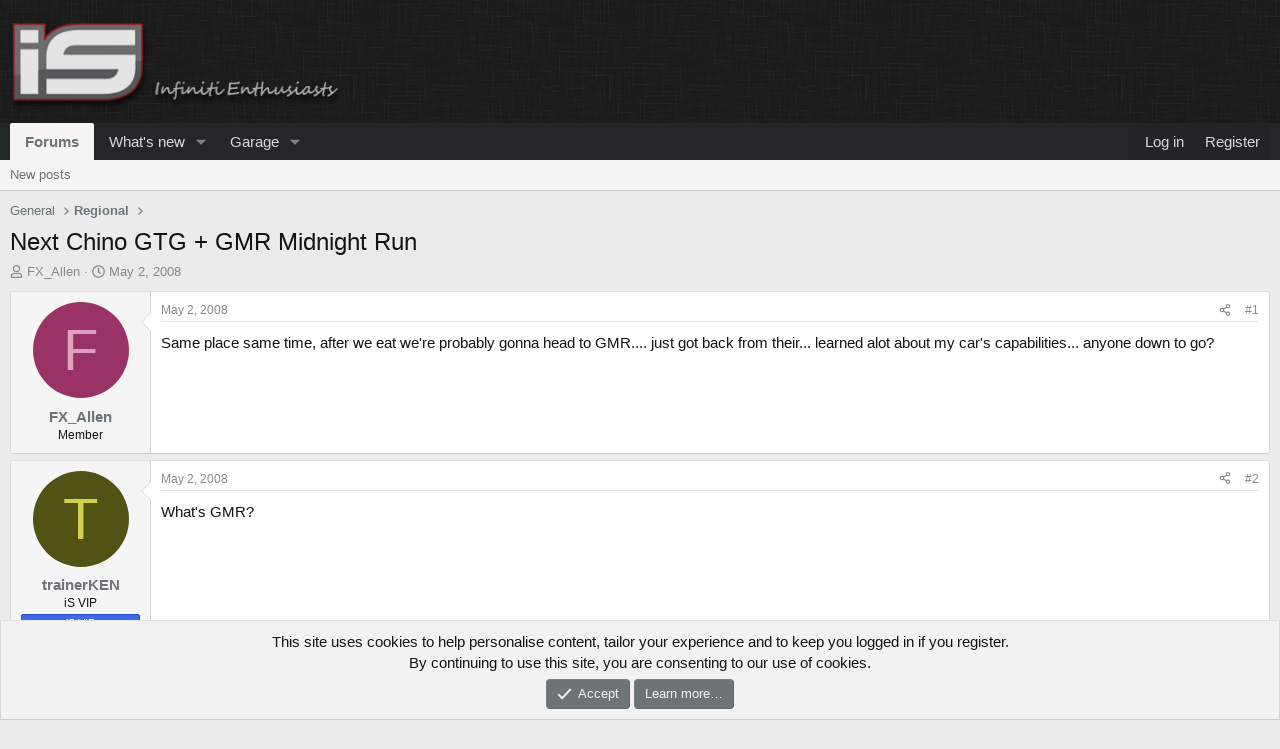

--- FILE ---
content_type: text/html; charset=utf-8
request_url: https://www.infinitiscene.com/threads/next-chino-gtg-gmr-midnight-run.27866/
body_size: 18665
content:
<!DOCTYPE html>
<html id="XF" lang="en-US" dir="LTR"
	data-xf="2.3"
	data-app="public"
	
	
	data-template="thread_view"
	data-container-key="node-311"
	data-content-key="thread-27866"
	data-logged-in="false"
	data-cookie-prefix="is_"
	data-csrf="1768599084,ccac6a497926222b63b5c762f2ccbcfa"
	class="has-no-js template-thread_view"
	>
<head>
	
	
	

	<meta charset="utf-8" />
	<title>Next Chino GTG + GMR Midnight Run | </title>
	<link rel="manifest" href="/webmanifest.php">

	<meta http-equiv="X-UA-Compatible" content="IE=Edge" />
	<meta name="viewport" content="width=device-width, initial-scale=1, viewport-fit=cover">

	
		<meta name="theme-color" content="#242728" />
	

	<meta name="apple-mobile-web-app-title" content="">
	
		<link rel="apple-touch-icon" href="/data/assets/logo/web-app-manifest-192x192.webp">
		

	
		
		<meta name="description" content="Same place same time, after we eat we&#039;re probably gonna head to GMR.... just got back from their... learned alot about my car&#039;s capabilities... anyone down..." />
		<meta property="og:description" content="Same place same time, after we eat we&#039;re probably gonna head to GMR.... just got back from their... learned alot about my car&#039;s capabilities... anyone down to go?" />
		<meta property="twitter:description" content="Same place same time, after we eat we&#039;re probably gonna head to GMR.... just got back from their... learned alot about my car&#039;s capabilities... anyone down to go?" />
	
	
		<meta property="og:url" content="https://www.infinitiscene.com/threads/next-chino-gtg-gmr-midnight-run.27866/" />
	
		<link rel="canonical" href="https://www.infinitiscene.com/threads/next-chino-gtg-gmr-midnight-run.27866/" />
	

	
	
		
	
	
	<meta property="og:type" content="website" />


	
	
		
	
	
	
		<meta property="og:title" content="Next Chino GTG + GMR Midnight Run" />
		<meta property="twitter:title" content="Next Chino GTG + GMR Midnight Run" />
	


	
	
	
	
		
	
	
	
		<meta property="og:image" content="https://www.infinitiscene.com/data/assets/logo/web-app-manifest-512x512.webp" />
		<meta property="twitter:image" content="https://www.infinitiscene.com/data/assets/logo/web-app-manifest-512x512.webp" />
		<meta property="twitter:card" content="summary" />
	


	

	
	
	
	

	<link rel="stylesheet" href="/css.php?css=public%3Anormalize.css%2Cpublic%3Afa.css%2Cpublic%3Acore.less%2Cpublic%3Aapp.less&amp;s=1&amp;l=1&amp;d=1763216225&amp;k=d496620eb5598df781c818636aeb6b24dbdfecfa" />

	<link rel="stylesheet" href="/css.php?css=public%3Abb_code.less%2Cpublic%3Amessage.less%2Cpublic%3Anotices.less%2Cpublic%3Ashare_controls.less%2Cpublic%3Aextra.less&amp;s=1&amp;l=1&amp;d=1763216225&amp;k=4f79366e03872029bd36ba5988259de728772e51" />


	
		<script src="/js/xf/preamble.min.js?_v=11a1973c"></script>
	

	
	<script src="/js/vendor/vendor-compiled.js?_v=11a1973c" defer></script>
	<script src="/js/xf/core-compiled.js?_v=11a1973c" defer></script>

	<script>
		XF.ready(() =>
		{
			XF.extendObject(true, XF.config, {
				// 
				userId: 0,
				enablePush: false,
				pushAppServerKey: '',
				url: {
					fullBase: 'https://www.infinitiscene.com/',
					basePath: '/',
					css: '/css.php?css=__SENTINEL__&s=1&l=1&d=1763216225',
					js: '/js/__SENTINEL__?_v=11a1973c',
					icon: '/data/local/icons/__VARIANT__.svg?v=1763216225#__NAME__',
					iconInline: '/styles/fa/__VARIANT__/__NAME__.svg?v=5.15.3',
					keepAlive: '/login/keep-alive'
				},
				cookie: {
					path: '/',
					domain: '',
					prefix: 'is_',
					secure: true,
					consentMode: 'simple',
					consented: ["optional","_third_party"]
				},
				cacheKey: 'f3ed7234243583f554e27d349fe769c5',
				csrf: '1768599084,ccac6a497926222b63b5c762f2ccbcfa',
				js: {},
				fullJs: false,
				css: {"public:bb_code.less":true,"public:message.less":true,"public:notices.less":true,"public:share_controls.less":true,"public:extra.less":true},
				time: {
					now: 1768599084,
					today: 1768550400,
					todayDow: 5,
					tomorrow: 1768636800,
					yesterday: 1768464000,
					week: 1768032000,
					month: 1767254400,
					year: 1767254400
				},
				style: {
					light: '',
					dark: '',
					defaultColorScheme: 'light'
				},
				borderSizeFeature: '3px',
				fontAwesomeWeight: 'r',
				enableRtnProtect: false,
				
				enableFormSubmitSticky: true,
				imageOptimization: 'optimize',
				imageOptimizationQuality: 0.85,
				uploadMaxFilesize: 2097152,
				uploadMaxWidth: 1200,
				uploadMaxHeight: 1200,
				allowedVideoExtensions: ["m4v","mov","mp4","mp4v","mpeg","mpg","ogv","webm"],
				allowedAudioExtensions: ["mp3","opus","ogg","wav"],
				shortcodeToEmoji: true,
				visitorCounts: {
					conversations_unread: '0',
					alerts_unviewed: '0',
					total_unread: '0',
					title_count: true,
					icon_indicator: true
				},
				jsMt: {"xf\/action.js":"ce89ffc3","xf\/embed.js":"ce89ffc3","xf\/form.js":"ce89ffc3","xf\/structure.js":"ce89ffc3","xf\/tooltip.js":"ce89ffc3"},
				jsState: {},
				publicMetadataLogoUrl: 'https://www.infinitiscene.com/data/assets/logo/web-app-manifest-512x512.webp',
				publicPushBadgeUrl: 'https://www.infinitiscene.com/styles/default/xenforo/bell.png'
			})

			XF.extendObject(XF.phrases, {
				// 
				date_x_at_time_y:     "{date} at {time}",
				day_x_at_time_y:      "{day} at {time}",
				yesterday_at_x:       "Yesterday at {time}",
				x_minutes_ago:        "{minutes} minutes ago",
				one_minute_ago:       "1 minute ago",
				a_moment_ago:         "A moment ago",
				today_at_x:           "Today at {time}",
				in_a_moment:          "In a moment",
				in_a_minute:          "In a minute",
				in_x_minutes:         "In {minutes} minutes",
				later_today_at_x:     "Later today at {time}",
				tomorrow_at_x:        "Tomorrow at {time}",
				short_date_x_minutes: "{minutes}m",
				short_date_x_hours:   "{hours}h",
				short_date_x_days:    "{days}d",

				day0: "Sunday",
				day1: "Monday",
				day2: "Tuesday",
				day3: "Wednesday",
				day4: "Thursday",
				day5: "Friday",
				day6: "Saturday",

				dayShort0: "Sun",
				dayShort1: "Mon",
				dayShort2: "Tue",
				dayShort3: "Wed",
				dayShort4: "Thu",
				dayShort5: "Fri",
				dayShort6: "Sat",

				month0: "January",
				month1: "February",
				month2: "March",
				month3: "April",
				month4: "May",
				month5: "June",
				month6: "July",
				month7: "August",
				month8: "September",
				month9: "October",
				month10: "November",
				month11: "December",

				active_user_changed_reload_page: "The active user has changed. Reload the page for the latest version.",
				server_did_not_respond_in_time_try_again: "The server did not respond in time. Please try again.",
				oops_we_ran_into_some_problems: "Oops! We ran into some problems.",
				oops_we_ran_into_some_problems_more_details_console: "Oops! We ran into some problems. Please try again later. More error details may be in the browser console.",
				file_too_large_to_upload: "The file is too large to be uploaded.",
				uploaded_file_is_too_large_for_server_to_process: "The uploaded file is too large for the server to process.",
				files_being_uploaded_are_you_sure: "Files are still being uploaded. Are you sure you want to submit this form?",
				attach: "Attach files",
				rich_text_box: "Rich text box",
				close: "Close",
				link_copied_to_clipboard: "Link copied to clipboard.",
				text_copied_to_clipboard: "Text copied to clipboard.",
				loading: "Loading…",
				you_have_exceeded_maximum_number_of_selectable_items: "You have exceeded the maximum number of selectable items.",

				processing: "Processing",
				'processing...': "Processing…",

				showing_x_of_y_items: "Showing {count} of {total} items",
				showing_all_items: "Showing all items",
				no_items_to_display: "No items to display",

				number_button_up: "Increase",
				number_button_down: "Decrease",

				push_enable_notification_title: "Push notifications enabled successfully at ",
				push_enable_notification_body: "Thank you for enabling push notifications!",

				pull_down_to_refresh: "Pull down to refresh",
				release_to_refresh: "Release to refresh",
				refreshing: "Refreshing…"
			})
		})
	</script>

	


	
		<link rel="icon" type="image/png" href="https://www.infinitiscene.com/data/assets/logo/favicon-96x96.webp" sizes="32x32" />
	

	
</head>
<body data-template="thread_view">

<div class="p-pageWrapper" id="top">

	

	<header class="p-header" id="header">
		<div class="p-header-inner">
			<div class="p-header-content">
				<div class="p-header-logo p-header-logo--image">
					<a href="/">
						

	

	
		
		

		
	

	

	<picture data-variations="{&quot;default&quot;:{&quot;1&quot;:&quot;\/is_images\/islogo0.png&quot;,&quot;2&quot;:null}}">
		
		
		

		

		<img src="/is_images/islogo0.png"  width="350" height="115" alt=""  />
	</picture>


					</a>
				</div>

				
			</div>
		</div>
	</header>

	
	

	
		<div class="p-navSticky p-navSticky--primary" data-xf-init="sticky-header">
			
		<nav class="p-nav">
			<div class="p-nav-inner">
				<button type="button" class="button button--plain p-nav-menuTrigger" data-xf-click="off-canvas" data-menu=".js-headerOffCanvasMenu" tabindex="0" aria-label="Menu"><span class="button-text">
					<i aria-hidden="true"></i>
				</span></button>

				<div class="p-nav-smallLogo">
					<a href="/">
						

	

	
		
		

		
	

	

	<picture data-variations="{&quot;default&quot;:{&quot;1&quot;:&quot;\/is_images\/islogo0.png&quot;,&quot;2&quot;:null}}">
		
		
		

		

		<img src="/is_images/islogo0.png"  width="350" height="115" alt=""  />
	</picture>


					</a>
				</div>

				<div class="p-nav-scroller hScroller" data-xf-init="h-scroller" data-auto-scroll=".p-navEl.is-selected">
					<div class="hScroller-scroll">
						<ul class="p-nav-list js-offCanvasNavSource">
							
								<li>
									
	<div class="p-navEl is-selected" data-has-children="true">
	

		
	
	<a href="/"
	class="p-navEl-link p-navEl-link--splitMenu "
	
	
	data-nav-id="forums">Forums</a>


		<a data-xf-key="1"
			data-xf-click="menu"
			data-menu-pos-ref="< .p-navEl"
			class="p-navEl-splitTrigger"
			role="button"
			tabindex="0"
			aria-label="Toggle expanded"
			aria-expanded="false"
			aria-haspopup="true"></a>

		
	
		<div class="menu menu--structural" data-menu="menu" aria-hidden="true">
			<div class="menu-content">
				
					
	
	
	<a href="/whats-new/posts/"
	class="menu-linkRow u-indentDepth0 js-offCanvasCopy "
	
	
	data-nav-id="newPosts">New posts</a>

	

				
			</div>
		</div>
	
	</div>

								</li>
							
								<li>
									
	<div class="p-navEl " data-has-children="true">
	

		
	
	<a href="/whats-new/"
	class="p-navEl-link p-navEl-link--splitMenu "
	
	
	data-nav-id="whatsNew">What's new</a>


		<a data-xf-key="2"
			data-xf-click="menu"
			data-menu-pos-ref="< .p-navEl"
			class="p-navEl-splitTrigger"
			role="button"
			tabindex="0"
			aria-label="Toggle expanded"
			aria-expanded="false"
			aria-haspopup="true"></a>

		
	
		<div class="menu menu--structural" data-menu="menu" aria-hidden="true">
			<div class="menu-content">
				
					
	
	
	<a href="/whats-new/posts/"
	class="menu-linkRow u-indentDepth0 js-offCanvasCopy "
	 rel="nofollow"
	
	data-nav-id="whatsNewPosts">New posts</a>

	

				
					
	
	
	<a href="/whats-new/latest-activity"
	class="menu-linkRow u-indentDepth0 js-offCanvasCopy "
	 rel="nofollow"
	
	data-nav-id="latestActivity">Latest activity</a>

	

				
					
	
	
	<a href="/whats-new/showcase-items/"
	class="menu-linkRow u-indentDepth0 js-offCanvasCopy "
	 rel="nofollow"
	
	data-nav-id="xaScWhatsNewNewShowcaseItems">New garage items</a>

	

				
					
	
	
	<a href="/whats-new/showcase-comments/"
	class="menu-linkRow u-indentDepth0 js-offCanvasCopy "
	 rel="nofollow"
	
	data-nav-id="xaScWhatsNewShowcaseComments">New garage comments</a>

	

				
			</div>
		</div>
	
	</div>

								</li>
							
								<li>
									
	<div class="p-navEl " data-has-children="true">
	

		
	
	<a href="/garage/"
	class="p-navEl-link p-navEl-link--splitMenu "
	
	
	data-nav-id="xa_showcase">Garage</a>


		<a data-xf-key="3"
			data-xf-click="menu"
			data-menu-pos-ref="< .p-navEl"
			class="p-navEl-splitTrigger"
			role="button"
			tabindex="0"
			aria-label="Toggle expanded"
			aria-expanded="false"
			aria-haspopup="true"></a>

		
	
		<div class="menu menu--structural" data-menu="menu" aria-hidden="true">
			<div class="menu-content">
				
					
	
	
	<a href="/whats-new/showcase-items/"
	class="menu-linkRow u-indentDepth0 js-offCanvasCopy "
	 rel="nofollow"
	
	data-nav-id="xa_scNewItems">New items</a>

	

				
					
	
	
	<a href="/whats-new/showcase-comments/"
	class="menu-linkRow u-indentDepth0 js-offCanvasCopy "
	 rel="nofollow"
	
	data-nav-id="xa_scNewComments">New comments</a>

	

				
					
	
	
	<a href="/garage/latest-reviews"
	class="menu-linkRow u-indentDepth0 js-offCanvasCopy "
	
	
	data-nav-id="xa_scLatestContent">Latest content</a>

	
		
			
	
	
	<a href="/garage/latest-updates"
	class="menu-linkRow u-indentDepth1 js-offCanvasCopy "
	 rel="nofollow"
	
	data-nav-id="xa_scLlatestUpdates">Latest updates</a>

	

		
			
	
	
	<a href="/garage/latest-reviews"
	class="menu-linkRow u-indentDepth1 js-offCanvasCopy "
	 rel="nofollow"
	
	data-nav-id="xa_scLlatestReviews">Latest reviews</a>

	

		
		
			<hr class="menu-separator" />
		
	

				
			</div>
		</div>
	
	</div>

								</li>
							
						</ul>
					</div>
				</div>

				<div class="p-nav-opposite">
					<div class="p-navgroup p-account p-navgroup--guest">
						
							<a href="/login/" class="p-navgroup-link p-navgroup-link--textual p-navgroup-link--logIn"
								data-xf-click="overlay" data-follow-redirects="on">
								<span class="p-navgroup-linkText">Log in</span>
							</a>
							
								<a href="/register/" class="p-navgroup-link p-navgroup-link--textual p-navgroup-link--register"
									data-xf-click="overlay" data-follow-redirects="on">
									<span class="p-navgroup-linkText">Register</span>
								</a>
							
						
					</div>

					<div class="p-navgroup p-discovery p-discovery--noSearch">
						<a href="/whats-new/"
							class="p-navgroup-link p-navgroup-link--iconic p-navgroup-link--whatsnew"
							aria-label="What&#039;s new"
							title="What&#039;s new">
							<i aria-hidden="true"></i>
							<span class="p-navgroup-linkText">What's new</span>
						</a>

						
					</div>
				</div>
			</div>
		</nav>
	
		</div>
		
		
			<div class="p-sectionLinks">
				<div class="p-sectionLinks-inner hScroller" data-xf-init="h-scroller">
					<div class="hScroller-scroll">
						<ul class="p-sectionLinks-list">
							
								<li>
									
	<div class="p-navEl " >
	

		
	
	<a href="/whats-new/posts/"
	class="p-navEl-link "
	
	data-xf-key="alt+1"
	data-nav-id="newPosts">New posts</a>


		

		
	
	</div>

								</li>
							
						</ul>
					</div>
				</div>
			</div>
			
	
		

	<div class="offCanvasMenu offCanvasMenu--nav js-headerOffCanvasMenu" data-menu="menu" aria-hidden="true" data-ocm-builder="navigation">
		<div class="offCanvasMenu-backdrop" data-menu-close="true"></div>
		<div class="offCanvasMenu-content">
			<div class="offCanvasMenu-header">
				Menu
				<a class="offCanvasMenu-closer" data-menu-close="true" role="button" tabindex="0" aria-label="Close"></a>
			</div>
			
				<div class="p-offCanvasRegisterLink">
					<div class="offCanvasMenu-linkHolder">
						<a href="/login/" class="offCanvasMenu-link" data-xf-click="overlay" data-menu-close="true">
							Log in
						</a>
					</div>
					<hr class="offCanvasMenu-separator" />
					
						<div class="offCanvasMenu-linkHolder">
							<a href="/register/" class="offCanvasMenu-link" data-xf-click="overlay" data-menu-close="true">
								Register
							</a>
						</div>
						<hr class="offCanvasMenu-separator" />
					
				</div>
			
			<div class="js-offCanvasNavTarget"></div>
			<div class="offCanvasMenu-installBanner js-installPromptContainer" style="display: none;" data-xf-init="install-prompt">
				<div class="offCanvasMenu-installBanner-header">Install the app</div>
				<button type="button" class="button js-installPromptButton"><span class="button-text">Install</span></button>
				<template class="js-installTemplateIOS">
					<div class="js-installTemplateContent">
						<div class="overlay-title">How to install the app on iOS</div>
						<div class="block-body">
							<div class="block-row">
								<p>
									Follow along with the video below to see how to install our site as a web app on your home screen.
								</p>
								<p style="text-align: center">
									<video src="/styles/default/xenforo/add_to_home.mp4"
										width="280" height="480" autoplay loop muted playsinline></video>
								</p>
								<p>
									<small><strong>Note:</strong> This feature may not be available in some browsers.</small>
								</p>
							</div>
						</div>
					</div>
				</template>
			</div>
		</div>
	</div>

	<div class="p-body">
		<div class="p-body-inner">
			<!--XF:EXTRA_OUTPUT-->

			

			

			
			
	
		<ul class="p-breadcrumbs "
			itemscope itemtype="https://schema.org/BreadcrumbList">
			
				

				
				

				

				
				
					
					
	<li itemprop="itemListElement" itemscope itemtype="https://schema.org/ListItem">
		<a href="/categories/general.304/" itemprop="item">
			<span itemprop="name">General</span>
		</a>
		<meta itemprop="position" content="1" />
	</li>

				
					
					
	<li itemprop="itemListElement" itemscope itemtype="https://schema.org/ListItem">
		<a href="/forums/regional.311/" itemprop="item">
			<span itemprop="name">Regional</span>
		</a>
		<meta itemprop="position" content="2" />
	</li>

				
			
		</ul>
	

			

			
	<noscript class="js-jsWarning"><div class="blockMessage blockMessage--important blockMessage--iconic u-noJsOnly">JavaScript is disabled. For a better experience, please enable JavaScript in your browser before proceeding.</div></noscript>

			
	<div class="blockMessage blockMessage--important blockMessage--iconic js-browserWarning" style="display: none">You are using an out of date browser. It  may not display this or other websites correctly.<br />You should upgrade or use an <a href="https://www.google.com/chrome/" target="_blank" rel="noopener">alternative browser</a>.</div>


			
				<div class="p-body-header">
					
						
							<div class="p-title ">
								
									
										<h1 class="p-title-value">Next Chino GTG + GMR Midnight Run</h1>
									
									
								
							</div>
						

						
							<div class="p-description">
	<ul class="listInline listInline--bullet">
		<li>
			<i class="fa--xf far fa-user "><svg xmlns="http://www.w3.org/2000/svg" role="img" ><title>Thread starter</title><use href="/data/local/icons/regular.svg?v=1763216225#user"></use></svg></i>
			<span class="u-srOnly">Thread starter</span>

			<a href="/members/fx_allen.435/" class="username  u-concealed" dir="auto" data-user-id="435" data-xf-init="member-tooltip">FX_Allen</a>
		</li>
		<li>
			<i class="fa--xf far fa-clock "><svg xmlns="http://www.w3.org/2000/svg" role="img" ><title>Start date</title><use href="/data/local/icons/regular.svg?v=1763216225#clock"></use></svg></i>
			<span class="u-srOnly">Start date</span>

			<a href="/threads/next-chino-gtg-gmr-midnight-run.27866/" class="u-concealed"><time  class="u-dt" dir="auto" datetime="2008-05-02T00:46:47-0700" data-timestamp="1209714407" data-date="May 2, 2008" data-time="12:46 AM" data-short="May &#039;08" title="May 2, 2008 at 12:46 AM">May 2, 2008</time></a>
		</li>
		
		
	</ul>
</div>
						
					
				</div>
			

			<div class="p-body-main  ">
				
				<div class="p-body-contentCol"></div>
				

				

				<div class="p-body-content">
					
					<div class="p-body-pageContent">










	
	
	
		
	
	
	


	
	
	
		
	
	
	


	
	
		
	
	
	


	
	



	










	



	

	
		
	



















<div class="block block--messages" data-xf-init="" data-type="post" data-href="/inline-mod/" data-search-target="*">

	<span class="u-anchorTarget" id="posts"></span>

	
		
	

	

	<div class="block-outer"></div>

	

	
		
	<div class="block-outer js-threadStatusField"></div>

	

	<div class="block-container lbContainer"
		data-xf-init="lightbox select-to-quote"
		data-message-selector=".js-post"
		data-lb-id="thread-27866"
		data-lb-universal="0">

		<div class="block-body js-replyNewMessageContainer">
			
				

					

					
						

	
	

	

	
	<article class="message message--post js-post js-inlineModContainer  "
		data-author="FX_Allen"
		data-content="post-565904"
		id="js-post-565904"
		>

		

		<span class="u-anchorTarget" id="post-565904"></span>

		
			<div class="message-inner">
				
					<div class="message-cell message-cell--user">
						

	<section class="message-user"
		
		
		>

		

		<div class="message-avatar ">
			<div class="message-avatar-wrapper">
				<a href="/members/fx_allen.435/" class="avatar avatar--m avatar--default avatar--default--dynamic" data-user-id="435" data-xf-init="member-tooltip" style="background-color: #993366; color: #df9fbf">
			<span class="avatar-u435-m" role="img" aria-label="FX_Allen">F</span> 
		</a>
				
			</div>
		</div>
		<div class="message-userDetails">
			<h4 class="message-name"><a href="/members/fx_allen.435/" class="username " dir="auto" data-user-id="435" data-xf-init="member-tooltip">FX_Allen</a></h4>
			<h5 class="userTitle message-userTitle" dir="auto">Member</h5>
			
		</div>
		
			
			
		
		<span class="message-userArrow"></span>
	</section>

					</div>
				

				
					<div class="message-cell message-cell--main">
					
						<div class="message-main js-quickEditTarget">

							
								

	

	<header class="message-attribution message-attribution--split">
		<ul class="message-attribution-main listInline ">
			
			
			<li class="u-concealed">
				<a href="/threads/next-chino-gtg-gmr-midnight-run.27866/post-565904" rel="nofollow" >
					<time  class="u-dt" dir="auto" datetime="2008-05-02T00:46:47-0700" data-timestamp="1209714407" data-date="May 2, 2008" data-time="12:46 AM" data-short="May &#039;08" title="May 2, 2008 at 12:46 AM">May 2, 2008</time>
				</a>
			</li>
			
		</ul>

		<ul class="message-attribution-opposite message-attribution-opposite--list ">
			
			<li>
				<a href="/threads/next-chino-gtg-gmr-midnight-run.27866/post-565904"
					class="message-attribution-gadget"
					data-xf-init="share-tooltip"
					data-href="/posts/565904/share"
					aria-label="Share"
					rel="nofollow">
					<i class="fa--xf far fa-share-alt "><svg xmlns="http://www.w3.org/2000/svg" role="img" aria-hidden="true" ><use href="/data/local/icons/regular.svg?v=1763216225#share-alt"></use></svg></i>
				</a>
			</li>
			
				<li class="u-hidden js-embedCopy">
					
	<a href="javascript:"
		data-xf-init="copy-to-clipboard"
		data-copy-text="&lt;div class=&quot;js-xf-embed&quot; data-url=&quot;https://www.infinitiscene.com&quot; data-content=&quot;post-565904&quot;&gt;&lt;/div&gt;&lt;script defer src=&quot;https://www.infinitiscene.com/js/xf/external_embed.js?_v=11a1973c&quot;&gt;&lt;/script&gt;"
		data-success="Embed code HTML copied to clipboard."
		class="">
		<i class="fa--xf far fa-code "><svg xmlns="http://www.w3.org/2000/svg" role="img" aria-hidden="true" ><use href="/data/local/icons/regular.svg?v=1763216225#code"></use></svg></i>
	</a>

				</li>
			
			
			
				<li>
					<a href="/threads/next-chino-gtg-gmr-midnight-run.27866/post-565904" rel="nofollow">
						#1
					</a>
				</li>
			
		</ul>
	</header>

							

							<div class="message-content js-messageContent">
							

								
									
	
	
	

								

								
									
	

	<div class="message-userContent lbContainer js-lbContainer "
		data-lb-id="post-565904"
		data-lb-caption-desc="FX_Allen &middot; May 2, 2008 at 12:46 AM">

		
			

	
		
	

		

		<article class="message-body js-selectToQuote">
			
				
			

			<div >
				
					<div class="bbWrapper">Same place same time, after we eat we&#039;re probably gonna head to GMR.... just got back from their... learned alot about my car&#039;s capabilities... anyone down to go?</div>
				
			</div>

			<div class="js-selectToQuoteEnd">&nbsp;</div>
			
				
			
		</article>

		
			

	
		
	

		

		
	</div>

								

								
									
	

	

								

								
									
	

								

							
							</div>

							
								
	

	<footer class="message-footer">
		

		

		<div class="reactionsBar js-reactionsList ">
			
		</div>

		<div class="js-historyTarget message-historyTarget toggleTarget" data-href="trigger-href"></div>
	</footer>

							
						</div>

					
					</div>
				
			</div>
		
	</article>

	
	

					

					

				

					

					
						

	
	

	

	
	<article class="message message--post js-post js-inlineModContainer  "
		data-author="trainerKEN"
		data-content="post-565905"
		id="js-post-565905"
		itemscope itemtype="https://schema.org/Comment" itemid="https://www.infinitiscene.com/posts/565905/">

		
			<meta itemprop="parentItem" itemscope itemid="https://www.infinitiscene.com/threads/next-chino-gtg-gmr-midnight-run.27866/" />
			<meta itemprop="name" content="Post #2" />
		

		<span class="u-anchorTarget" id="post-565905"></span>

		
			<div class="message-inner">
				
					<div class="message-cell message-cell--user">
						

	<section class="message-user"
		itemprop="author"
		itemscope itemtype="https://schema.org/Person"
		itemid="https://www.infinitiscene.com/members/trainerken.334/">

		
			<meta itemprop="url" content="https://www.infinitiscene.com/members/trainerken.334/" />
		

		<div class="message-avatar ">
			<div class="message-avatar-wrapper">
				<a href="/members/trainerken.334/" class="avatar avatar--m avatar--default avatar--default--dynamic" data-user-id="334" data-xf-init="member-tooltip" style="background-color: #525214; color: #d1d147">
			<span class="avatar-u334-m" role="img" aria-label="trainerKEN">T</span> 
		</a>
				
			</div>
		</div>
		<div class="message-userDetails">
			<h4 class="message-name"><a href="/members/trainerken.334/" class="username " dir="auto" data-user-id="334" data-xf-init="member-tooltip"><span itemprop="name">trainerKEN</span></a></h4>
			<h5 class="userTitle message-userTitle" dir="auto" itemprop="jobTitle">iS VIP</h5>
			<div class="userBanner userBanner userBanner--royalBlue message-userBanner" itemprop="jobTitle"><span class="userBanner-before"></span><strong>iS VIP</strong><span class="userBanner-after"></span></div>
		</div>
		
			
			
		
		<span class="message-userArrow"></span>
	</section>

					</div>
				

				
					<div class="message-cell message-cell--main">
					
						<div class="message-main js-quickEditTarget">

							
								

	

	<header class="message-attribution message-attribution--split">
		<ul class="message-attribution-main listInline ">
			
			
			<li class="u-concealed">
				<a href="/threads/next-chino-gtg-gmr-midnight-run.27866/post-565905" rel="nofollow" itemprop="url">
					<time  class="u-dt" dir="auto" datetime="2008-05-02T04:54:22-0700" data-timestamp="1209729262" data-date="May 2, 2008" data-time="4:54 AM" data-short="May &#039;08" title="May 2, 2008 at 4:54 AM" itemprop="datePublished">May 2, 2008</time>
				</a>
			</li>
			
		</ul>

		<ul class="message-attribution-opposite message-attribution-opposite--list ">
			
			<li>
				<a href="/threads/next-chino-gtg-gmr-midnight-run.27866/post-565905"
					class="message-attribution-gadget"
					data-xf-init="share-tooltip"
					data-href="/posts/565905/share"
					aria-label="Share"
					rel="nofollow">
					<i class="fa--xf far fa-share-alt "><svg xmlns="http://www.w3.org/2000/svg" role="img" aria-hidden="true" ><use href="/data/local/icons/regular.svg?v=1763216225#share-alt"></use></svg></i>
				</a>
			</li>
			
				<li class="u-hidden js-embedCopy">
					
	<a href="javascript:"
		data-xf-init="copy-to-clipboard"
		data-copy-text="&lt;div class=&quot;js-xf-embed&quot; data-url=&quot;https://www.infinitiscene.com&quot; data-content=&quot;post-565905&quot;&gt;&lt;/div&gt;&lt;script defer src=&quot;https://www.infinitiscene.com/js/xf/external_embed.js?_v=11a1973c&quot;&gt;&lt;/script&gt;"
		data-success="Embed code HTML copied to clipboard."
		class="">
		<i class="fa--xf far fa-code "><svg xmlns="http://www.w3.org/2000/svg" role="img" aria-hidden="true" ><use href="/data/local/icons/regular.svg?v=1763216225#code"></use></svg></i>
	</a>

				</li>
			
			
			
				<li>
					<a href="/threads/next-chino-gtg-gmr-midnight-run.27866/post-565905" rel="nofollow">
						#2
					</a>
				</li>
			
		</ul>
	</header>

							

							<div class="message-content js-messageContent">
							

								
									
	
	
	

								

								
									
	

	<div class="message-userContent lbContainer js-lbContainer "
		data-lb-id="post-565905"
		data-lb-caption-desc="trainerKEN &middot; May 2, 2008 at 4:54 AM">

		

		<article class="message-body js-selectToQuote">
			
				
			

			<div itemprop="text">
				
					<div class="bbWrapper">What&#039;s GMR?</div>
				
			</div>

			<div class="js-selectToQuoteEnd">&nbsp;</div>
			
				
			
		</article>

		

		
	</div>

								

								
									
	

	

								

								
									
	

								

							
							</div>

							
								
	

	<footer class="message-footer">
		
			<div class="message-microdata" itemprop="interactionStatistic" itemtype="https://schema.org/InteractionCounter" itemscope>
				<meta itemprop="userInteractionCount" content="0" />
				<meta itemprop="interactionType" content="https://schema.org/LikeAction" />
			</div>
		

		

		<div class="reactionsBar js-reactionsList ">
			
		</div>

		<div class="js-historyTarget message-historyTarget toggleTarget" data-href="trigger-href"></div>
	</footer>

							
						</div>

					
					</div>
				
			</div>
		
	</article>

	
	

					

					

				

					

					
						

	
	

	

	
	<article class="message message--post js-post js-inlineModContainer  "
		data-author="RideOrDie"
		data-content="post-565906"
		id="js-post-565906"
		itemscope itemtype="https://schema.org/Comment" itemid="https://www.infinitiscene.com/posts/565906/">

		
			<meta itemprop="parentItem" itemscope itemid="https://www.infinitiscene.com/threads/next-chino-gtg-gmr-midnight-run.27866/" />
			<meta itemprop="name" content="Post #3" />
		

		<span class="u-anchorTarget" id="post-565906"></span>

		
			<div class="message-inner">
				
					<div class="message-cell message-cell--user">
						

	<section class="message-user"
		itemprop="author"
		itemscope itemtype="https://schema.org/Person"
		itemid="https://www.infinitiscene.com/members/rideordie.281/">

		
			<meta itemprop="url" content="https://www.infinitiscene.com/members/rideordie.281/" />
		

		<div class="message-avatar ">
			<div class="message-avatar-wrapper">
				<a href="/members/rideordie.281/" class="avatar avatar--m avatar--default avatar--default--dynamic" data-user-id="281" data-xf-init="member-tooltip" style="background-color: #47a329; color: #091405">
			<span class="avatar-u281-m" role="img" aria-label="RideOrDie">R</span> 
		</a>
				
			</div>
		</div>
		<div class="message-userDetails">
			<h4 class="message-name"><a href="/members/rideordie.281/" class="username " dir="auto" data-user-id="281" data-xf-init="member-tooltip"><span itemprop="name">RideOrDie</span></a></h4>
			<h5 class="userTitle message-userTitle" dir="auto" itemprop="jobTitle">Member</h5>
			
		</div>
		
			
			
		
		<span class="message-userArrow"></span>
	</section>

					</div>
				

				
					<div class="message-cell message-cell--main">
					
						<div class="message-main js-quickEditTarget">

							
								

	

	<header class="message-attribution message-attribution--split">
		<ul class="message-attribution-main listInline ">
			
			
			<li class="u-concealed">
				<a href="/threads/next-chino-gtg-gmr-midnight-run.27866/post-565906" rel="nofollow" itemprop="url">
					<time  class="u-dt" dir="auto" datetime="2008-05-02T07:20:27-0700" data-timestamp="1209738027" data-date="May 2, 2008" data-time="7:20 AM" data-short="May &#039;08" title="May 2, 2008 at 7:20 AM" itemprop="datePublished">May 2, 2008</time>
				</a>
			</li>
			
		</ul>

		<ul class="message-attribution-opposite message-attribution-opposite--list ">
			
			<li>
				<a href="/threads/next-chino-gtg-gmr-midnight-run.27866/post-565906"
					class="message-attribution-gadget"
					data-xf-init="share-tooltip"
					data-href="/posts/565906/share"
					aria-label="Share"
					rel="nofollow">
					<i class="fa--xf far fa-share-alt "><svg xmlns="http://www.w3.org/2000/svg" role="img" aria-hidden="true" ><use href="/data/local/icons/regular.svg?v=1763216225#share-alt"></use></svg></i>
				</a>
			</li>
			
				<li class="u-hidden js-embedCopy">
					
	<a href="javascript:"
		data-xf-init="copy-to-clipboard"
		data-copy-text="&lt;div class=&quot;js-xf-embed&quot; data-url=&quot;https://www.infinitiscene.com&quot; data-content=&quot;post-565906&quot;&gt;&lt;/div&gt;&lt;script defer src=&quot;https://www.infinitiscene.com/js/xf/external_embed.js?_v=11a1973c&quot;&gt;&lt;/script&gt;"
		data-success="Embed code HTML copied to clipboard."
		class="">
		<i class="fa--xf far fa-code "><svg xmlns="http://www.w3.org/2000/svg" role="img" aria-hidden="true" ><use href="/data/local/icons/regular.svg?v=1763216225#code"></use></svg></i>
	</a>

				</li>
			
			
			
				<li>
					<a href="/threads/next-chino-gtg-gmr-midnight-run.27866/post-565906" rel="nofollow">
						#3
					</a>
				</li>
			
		</ul>
	</header>

							

							<div class="message-content js-messageContent">
							

								
									
	
	
	

								

								
									
	

	<div class="message-userContent lbContainer js-lbContainer "
		data-lb-id="post-565906"
		data-lb-caption-desc="RideOrDie &middot; May 2, 2008 at 7:20 AM">

		

		<article class="message-body js-selectToQuote">
			
				
			

			<div itemprop="text">
				
					<div class="bbWrapper">GMR - Glendora Mountain Road.  Nice...reminds me of canyon rides on the bike back in the day.<br />
<br />
<a href="http://lateralg.org/roads/orange/foot6.htm" target="_blank" class="link link--external" rel="nofollow ugc noopener">http://lateralg.org/roads/orange/foot6.htm</a></div>
				
			</div>

			<div class="js-selectToQuoteEnd">&nbsp;</div>
			
				
			
		</article>

		

		
	</div>

								

								
									
	

	

								

								
									
	

								

							
							</div>

							
								
	

	<footer class="message-footer">
		
			<div class="message-microdata" itemprop="interactionStatistic" itemtype="https://schema.org/InteractionCounter" itemscope>
				<meta itemprop="userInteractionCount" content="0" />
				<meta itemprop="interactionType" content="https://schema.org/LikeAction" />
			</div>
		

		

		<div class="reactionsBar js-reactionsList ">
			
		</div>

		<div class="js-historyTarget message-historyTarget toggleTarget" data-href="trigger-href"></div>
	</footer>

							
						</div>

					
					</div>
				
			</div>
		
	</article>

	
	

					

					

				

					

					
						

	
	

	

	
	<article class="message message--post js-post js-inlineModContainer  "
		data-author="HumbertoCALI"
		data-content="post-565907"
		id="js-post-565907"
		itemscope itemtype="https://schema.org/Comment" itemid="https://www.infinitiscene.com/posts/565907/">

		
			<meta itemprop="parentItem" itemscope itemid="https://www.infinitiscene.com/threads/next-chino-gtg-gmr-midnight-run.27866/" />
			<meta itemprop="name" content="Post #4" />
		

		<span class="u-anchorTarget" id="post-565907"></span>

		
			<div class="message-inner">
				
					<div class="message-cell message-cell--user">
						

	<section class="message-user"
		itemprop="author"
		itemscope itemtype="https://schema.org/Person"
		itemid="https://www.infinitiscene.com/members/humbertocali.268/">

		
			<meta itemprop="url" content="https://www.infinitiscene.com/members/humbertocali.268/" />
		

		<div class="message-avatar ">
			<div class="message-avatar-wrapper">
				<a href="/members/humbertocali.268/" class="avatar avatar--m avatar--default avatar--default--dynamic" data-user-id="268" data-xf-init="member-tooltip" style="background-color: #523314; color: #d18c47">
			<span class="avatar-u268-m" role="img" aria-label="HumbertoCALI">H</span> 
		</a>
				
			</div>
		</div>
		<div class="message-userDetails">
			<h4 class="message-name"><a href="/members/humbertocali.268/" class="username " dir="auto" data-user-id="268" data-xf-init="member-tooltip"><span itemprop="name">HumbertoCALI</span></a></h4>
			<h5 class="userTitle message-userTitle" dir="auto" itemprop="jobTitle">Premium Member</h5>
			<div class="userBanner userBanner userBanner--royalBlue message-userBanner" itemprop="jobTitle"><span class="userBanner-before"></span><strong>Premium</strong><span class="userBanner-after"></span></div>
		</div>
		
			
			
		
		<span class="message-userArrow"></span>
	</section>

					</div>
				

				
					<div class="message-cell message-cell--main">
					
						<div class="message-main js-quickEditTarget">

							
								

	

	<header class="message-attribution message-attribution--split">
		<ul class="message-attribution-main listInline ">
			
			
			<li class="u-concealed">
				<a href="/threads/next-chino-gtg-gmr-midnight-run.27866/post-565907" rel="nofollow" itemprop="url">
					<time  class="u-dt" dir="auto" datetime="2008-05-02T10:08:31-0700" data-timestamp="1209748111" data-date="May 2, 2008" data-time="10:08 AM" data-short="May &#039;08" title="May 2, 2008 at 10:08 AM" itemprop="datePublished">May 2, 2008</time>
				</a>
			</li>
			
		</ul>

		<ul class="message-attribution-opposite message-attribution-opposite--list ">
			
			<li>
				<a href="/threads/next-chino-gtg-gmr-midnight-run.27866/post-565907"
					class="message-attribution-gadget"
					data-xf-init="share-tooltip"
					data-href="/posts/565907/share"
					aria-label="Share"
					rel="nofollow">
					<i class="fa--xf far fa-share-alt "><svg xmlns="http://www.w3.org/2000/svg" role="img" aria-hidden="true" ><use href="/data/local/icons/regular.svg?v=1763216225#share-alt"></use></svg></i>
				</a>
			</li>
			
				<li class="u-hidden js-embedCopy">
					
	<a href="javascript:"
		data-xf-init="copy-to-clipboard"
		data-copy-text="&lt;div class=&quot;js-xf-embed&quot; data-url=&quot;https://www.infinitiscene.com&quot; data-content=&quot;post-565907&quot;&gt;&lt;/div&gt;&lt;script defer src=&quot;https://www.infinitiscene.com/js/xf/external_embed.js?_v=11a1973c&quot;&gt;&lt;/script&gt;"
		data-success="Embed code HTML copied to clipboard."
		class="">
		<i class="fa--xf far fa-code "><svg xmlns="http://www.w3.org/2000/svg" role="img" aria-hidden="true" ><use href="/data/local/icons/regular.svg?v=1763216225#code"></use></svg></i>
	</a>

				</li>
			
			
			
				<li>
					<a href="/threads/next-chino-gtg-gmr-midnight-run.27866/post-565907" rel="nofollow">
						#4
					</a>
				</li>
			
		</ul>
	</header>

							

							<div class="message-content js-messageContent">
							

								
									
	
	
	

								

								
									
	

	<div class="message-userContent lbContainer js-lbContainer "
		data-lb-id="post-565907"
		data-lb-caption-desc="HumbertoCALI &middot; May 2, 2008 at 10:08 AM">

		

		<article class="message-body js-selectToQuote">
			
				
			

			<div itemprop="text">
				
					<div class="bbWrapper">I&#039;ll go if you bring an SLR so we can take some good pictures.</div>
				
			</div>

			<div class="js-selectToQuoteEnd">&nbsp;</div>
			
				
			
		</article>

		

		
	</div>

								

								
									
	

	

								

								
									
	

								

							
							</div>

							
								
	

	<footer class="message-footer">
		
			<div class="message-microdata" itemprop="interactionStatistic" itemtype="https://schema.org/InteractionCounter" itemscope>
				<meta itemprop="userInteractionCount" content="0" />
				<meta itemprop="interactionType" content="https://schema.org/LikeAction" />
			</div>
		

		

		<div class="reactionsBar js-reactionsList ">
			
		</div>

		<div class="js-historyTarget message-historyTarget toggleTarget" data-href="trigger-href"></div>
	</footer>

							
						</div>

					
					</div>
				
			</div>
		
	</article>

	
	

					

					

				

					

					
						

	
	

	

	
	<article class="message message--post js-post js-inlineModContainer  "
		data-author="FX_Allen"
		data-content="post-565908"
		id="js-post-565908"
		itemscope itemtype="https://schema.org/Comment" itemid="https://www.infinitiscene.com/posts/565908/">

		
			<meta itemprop="parentItem" itemscope itemid="https://www.infinitiscene.com/threads/next-chino-gtg-gmr-midnight-run.27866/" />
			<meta itemprop="name" content="Post #5" />
		

		<span class="u-anchorTarget" id="post-565908"></span>

		
			<div class="message-inner">
				
					<div class="message-cell message-cell--user">
						

	<section class="message-user"
		itemprop="author"
		itemscope itemtype="https://schema.org/Person"
		itemid="https://www.infinitiscene.com/members/fx_allen.435/">

		
			<meta itemprop="url" content="https://www.infinitiscene.com/members/fx_allen.435/" />
		

		<div class="message-avatar ">
			<div class="message-avatar-wrapper">
				<a href="/members/fx_allen.435/" class="avatar avatar--m avatar--default avatar--default--dynamic" data-user-id="435" data-xf-init="member-tooltip" style="background-color: #993366; color: #df9fbf">
			<span class="avatar-u435-m" role="img" aria-label="FX_Allen">F</span> 
		</a>
				
			</div>
		</div>
		<div class="message-userDetails">
			<h4 class="message-name"><a href="/members/fx_allen.435/" class="username " dir="auto" data-user-id="435" data-xf-init="member-tooltip"><span itemprop="name">FX_Allen</span></a></h4>
			<h5 class="userTitle message-userTitle" dir="auto" itemprop="jobTitle">Member</h5>
			
		</div>
		
			
			
		
		<span class="message-userArrow"></span>
	</section>

					</div>
				

				
					<div class="message-cell message-cell--main">
					
						<div class="message-main js-quickEditTarget">

							
								

	

	<header class="message-attribution message-attribution--split">
		<ul class="message-attribution-main listInline ">
			
			
			<li class="u-concealed">
				<a href="/threads/next-chino-gtg-gmr-midnight-run.27866/post-565908" rel="nofollow" itemprop="url">
					<time  class="u-dt" dir="auto" datetime="2008-05-02T12:45:39-0700" data-timestamp="1209757539" data-date="May 2, 2008" data-time="12:45 PM" data-short="May &#039;08" title="May 2, 2008 at 12:45 PM" itemprop="datePublished">May 2, 2008</time>
				</a>
			</li>
			
		</ul>

		<ul class="message-attribution-opposite message-attribution-opposite--list ">
			
			<li>
				<a href="/threads/next-chino-gtg-gmr-midnight-run.27866/post-565908"
					class="message-attribution-gadget"
					data-xf-init="share-tooltip"
					data-href="/posts/565908/share"
					aria-label="Share"
					rel="nofollow">
					<i class="fa--xf far fa-share-alt "><svg xmlns="http://www.w3.org/2000/svg" role="img" aria-hidden="true" ><use href="/data/local/icons/regular.svg?v=1763216225#share-alt"></use></svg></i>
				</a>
			</li>
			
				<li class="u-hidden js-embedCopy">
					
	<a href="javascript:"
		data-xf-init="copy-to-clipboard"
		data-copy-text="&lt;div class=&quot;js-xf-embed&quot; data-url=&quot;https://www.infinitiscene.com&quot; data-content=&quot;post-565908&quot;&gt;&lt;/div&gt;&lt;script defer src=&quot;https://www.infinitiscene.com/js/xf/external_embed.js?_v=11a1973c&quot;&gt;&lt;/script&gt;"
		data-success="Embed code HTML copied to clipboard."
		class="">
		<i class="fa--xf far fa-code "><svg xmlns="http://www.w3.org/2000/svg" role="img" aria-hidden="true" ><use href="/data/local/icons/regular.svg?v=1763216225#code"></use></svg></i>
	</a>

				</li>
			
			
			
				<li>
					<a href="/threads/next-chino-gtg-gmr-midnight-run.27866/post-565908" rel="nofollow">
						#5
					</a>
				</li>
			
		</ul>
	</header>

							

							<div class="message-content js-messageContent">
							

								
									
	
	
	

								

								
									
	

	<div class="message-userContent lbContainer js-lbContainer "
		data-lb-id="post-565908"
		data-lb-caption-desc="FX_Allen &middot; May 2, 2008 at 12:45 PM">

		

		<article class="message-body js-selectToQuote">
			
				
			

			<div itemprop="text">
				
					<div class="bbWrapper">deal... ill go... and to make it more of a deal ill take a pic of my SLR and take it there... COO?</div>
				
			</div>

			<div class="js-selectToQuoteEnd">&nbsp;</div>
			
				
			
		</article>

		

		
	</div>

								

								
									
	

	

								

								
									
	

								

							
							</div>

							
								
	

	<footer class="message-footer">
		
			<div class="message-microdata" itemprop="interactionStatistic" itemtype="https://schema.org/InteractionCounter" itemscope>
				<meta itemprop="userInteractionCount" content="0" />
				<meta itemprop="interactionType" content="https://schema.org/LikeAction" />
			</div>
		

		

		<div class="reactionsBar js-reactionsList ">
			
		</div>

		<div class="js-historyTarget message-historyTarget toggleTarget" data-href="trigger-href"></div>
	</footer>

							
						</div>

					
					</div>
				
			</div>
		
	</article>

	
	

					

					

				

					

					
						

	
	

	

	
	<article class="message message--post js-post js-inlineModContainer  "
		data-author="FX_Allen"
		data-content="post-565909"
		id="js-post-565909"
		itemscope itemtype="https://schema.org/Comment" itemid="https://www.infinitiscene.com/posts/565909/">

		
			<meta itemprop="parentItem" itemscope itemid="https://www.infinitiscene.com/threads/next-chino-gtg-gmr-midnight-run.27866/" />
			<meta itemprop="name" content="Post #6" />
		

		<span class="u-anchorTarget" id="post-565909"></span>

		
			<div class="message-inner">
				
					<div class="message-cell message-cell--user">
						

	<section class="message-user"
		itemprop="author"
		itemscope itemtype="https://schema.org/Person"
		itemid="https://www.infinitiscene.com/members/fx_allen.435/">

		
			<meta itemprop="url" content="https://www.infinitiscene.com/members/fx_allen.435/" />
		

		<div class="message-avatar ">
			<div class="message-avatar-wrapper">
				<a href="/members/fx_allen.435/" class="avatar avatar--m avatar--default avatar--default--dynamic" data-user-id="435" data-xf-init="member-tooltip" style="background-color: #993366; color: #df9fbf">
			<span class="avatar-u435-m" role="img" aria-label="FX_Allen">F</span> 
		</a>
				
			</div>
		</div>
		<div class="message-userDetails">
			<h4 class="message-name"><a href="/members/fx_allen.435/" class="username " dir="auto" data-user-id="435" data-xf-init="member-tooltip"><span itemprop="name">FX_Allen</span></a></h4>
			<h5 class="userTitle message-userTitle" dir="auto" itemprop="jobTitle">Member</h5>
			
		</div>
		
			
			
		
		<span class="message-userArrow"></span>
	</section>

					</div>
				

				
					<div class="message-cell message-cell--main">
					
						<div class="message-main js-quickEditTarget">

							
								

	

	<header class="message-attribution message-attribution--split">
		<ul class="message-attribution-main listInline ">
			
			
			<li class="u-concealed">
				<a href="/threads/next-chino-gtg-gmr-midnight-run.27866/post-565909" rel="nofollow" itemprop="url">
					<time  class="u-dt" dir="auto" datetime="2008-05-02T12:46:18-0700" data-timestamp="1209757578" data-date="May 2, 2008" data-time="12:46 PM" data-short="May &#039;08" title="May 2, 2008 at 12:46 PM" itemprop="datePublished">May 2, 2008</time>
				</a>
			</li>
			
		</ul>

		<ul class="message-attribution-opposite message-attribution-opposite--list ">
			
			<li>
				<a href="/threads/next-chino-gtg-gmr-midnight-run.27866/post-565909"
					class="message-attribution-gadget"
					data-xf-init="share-tooltip"
					data-href="/posts/565909/share"
					aria-label="Share"
					rel="nofollow">
					<i class="fa--xf far fa-share-alt "><svg xmlns="http://www.w3.org/2000/svg" role="img" aria-hidden="true" ><use href="/data/local/icons/regular.svg?v=1763216225#share-alt"></use></svg></i>
				</a>
			</li>
			
				<li class="u-hidden js-embedCopy">
					
	<a href="javascript:"
		data-xf-init="copy-to-clipboard"
		data-copy-text="&lt;div class=&quot;js-xf-embed&quot; data-url=&quot;https://www.infinitiscene.com&quot; data-content=&quot;post-565909&quot;&gt;&lt;/div&gt;&lt;script defer src=&quot;https://www.infinitiscene.com/js/xf/external_embed.js?_v=11a1973c&quot;&gt;&lt;/script&gt;"
		data-success="Embed code HTML copied to clipboard."
		class="">
		<i class="fa--xf far fa-code "><svg xmlns="http://www.w3.org/2000/svg" role="img" aria-hidden="true" ><use href="/data/local/icons/regular.svg?v=1763216225#code"></use></svg></i>
	</a>

				</li>
			
			
			
				<li>
					<a href="/threads/next-chino-gtg-gmr-midnight-run.27866/post-565909" rel="nofollow">
						#6
					</a>
				</li>
			
		</ul>
	</header>

							

							<div class="message-content js-messageContent">
							

								
									
	
	
	

								

								
									
	

	<div class="message-userContent lbContainer js-lbContainer "
		data-lb-id="post-565909"
		data-lb-caption-desc="FX_Allen &middot; May 2, 2008 at 12:46 PM">

		

		<article class="message-body js-selectToQuote">
			
				
			

			<div itemprop="text">
				
					<div class="bbWrapper">wait that doesnt make sense... i hate this 30 sec rule... &gt;= O</div>
				
			</div>

			<div class="js-selectToQuoteEnd">&nbsp;</div>
			
				
			
		</article>

		

		
	</div>

								

								
									
	

	

								

								
									
	

								

							
							</div>

							
								
	

	<footer class="message-footer">
		
			<div class="message-microdata" itemprop="interactionStatistic" itemtype="https://schema.org/InteractionCounter" itemscope>
				<meta itemprop="userInteractionCount" content="0" />
				<meta itemprop="interactionType" content="https://schema.org/LikeAction" />
			</div>
		

		

		<div class="reactionsBar js-reactionsList ">
			
		</div>

		<div class="js-historyTarget message-historyTarget toggleTarget" data-href="trigger-href"></div>
	</footer>

							
						</div>

					
					</div>
				
			</div>
		
	</article>

	
	

					

					

				

					

					
						

	
	

	

	
	<article class="message message--post js-post js-inlineModContainer  "
		data-author="trainerKEN"
		data-content="post-565910"
		id="js-post-565910"
		itemscope itemtype="https://schema.org/Comment" itemid="https://www.infinitiscene.com/posts/565910/">

		
			<meta itemprop="parentItem" itemscope itemid="https://www.infinitiscene.com/threads/next-chino-gtg-gmr-midnight-run.27866/" />
			<meta itemprop="name" content="Post #7" />
		

		<span class="u-anchorTarget" id="post-565910"></span>

		
			<div class="message-inner">
				
					<div class="message-cell message-cell--user">
						

	<section class="message-user"
		itemprop="author"
		itemscope itemtype="https://schema.org/Person"
		itemid="https://www.infinitiscene.com/members/trainerken.334/">

		
			<meta itemprop="url" content="https://www.infinitiscene.com/members/trainerken.334/" />
		

		<div class="message-avatar ">
			<div class="message-avatar-wrapper">
				<a href="/members/trainerken.334/" class="avatar avatar--m avatar--default avatar--default--dynamic" data-user-id="334" data-xf-init="member-tooltip" style="background-color: #525214; color: #d1d147">
			<span class="avatar-u334-m" role="img" aria-label="trainerKEN">T</span> 
		</a>
				
			</div>
		</div>
		<div class="message-userDetails">
			<h4 class="message-name"><a href="/members/trainerken.334/" class="username " dir="auto" data-user-id="334" data-xf-init="member-tooltip"><span itemprop="name">trainerKEN</span></a></h4>
			<h5 class="userTitle message-userTitle" dir="auto" itemprop="jobTitle">iS VIP</h5>
			<div class="userBanner userBanner userBanner--royalBlue message-userBanner" itemprop="jobTitle"><span class="userBanner-before"></span><strong>iS VIP</strong><span class="userBanner-after"></span></div>
		</div>
		
			
			
		
		<span class="message-userArrow"></span>
	</section>

					</div>
				

				
					<div class="message-cell message-cell--main">
					
						<div class="message-main js-quickEditTarget">

							
								

	

	<header class="message-attribution message-attribution--split">
		<ul class="message-attribution-main listInline ">
			
			
			<li class="u-concealed">
				<a href="/threads/next-chino-gtg-gmr-midnight-run.27866/post-565910" rel="nofollow" itemprop="url">
					<time  class="u-dt" dir="auto" datetime="2008-05-02T12:50:29-0700" data-timestamp="1209757829" data-date="May 2, 2008" data-time="12:50 PM" data-short="May &#039;08" title="May 2, 2008 at 12:50 PM" itemprop="datePublished">May 2, 2008</time>
				</a>
			</li>
			
		</ul>

		<ul class="message-attribution-opposite message-attribution-opposite--list ">
			
			<li>
				<a href="/threads/next-chino-gtg-gmr-midnight-run.27866/post-565910"
					class="message-attribution-gadget"
					data-xf-init="share-tooltip"
					data-href="/posts/565910/share"
					aria-label="Share"
					rel="nofollow">
					<i class="fa--xf far fa-share-alt "><svg xmlns="http://www.w3.org/2000/svg" role="img" aria-hidden="true" ><use href="/data/local/icons/regular.svg?v=1763216225#share-alt"></use></svg></i>
				</a>
			</li>
			
				<li class="u-hidden js-embedCopy">
					
	<a href="javascript:"
		data-xf-init="copy-to-clipboard"
		data-copy-text="&lt;div class=&quot;js-xf-embed&quot; data-url=&quot;https://www.infinitiscene.com&quot; data-content=&quot;post-565910&quot;&gt;&lt;/div&gt;&lt;script defer src=&quot;https://www.infinitiscene.com/js/xf/external_embed.js?_v=11a1973c&quot;&gt;&lt;/script&gt;"
		data-success="Embed code HTML copied to clipboard."
		class="">
		<i class="fa--xf far fa-code "><svg xmlns="http://www.w3.org/2000/svg" role="img" aria-hidden="true" ><use href="/data/local/icons/regular.svg?v=1763216225#code"></use></svg></i>
	</a>

				</li>
			
			
			
				<li>
					<a href="/threads/next-chino-gtg-gmr-midnight-run.27866/post-565910" rel="nofollow">
						#7
					</a>
				</li>
			
		</ul>
	</header>

							

							<div class="message-content js-messageContent">
							

								
									
	
	
	

								

								
									
	

	<div class="message-userContent lbContainer js-lbContainer "
		data-lb-id="post-565910"
		data-lb-caption-desc="trainerKEN &middot; May 2, 2008 at 12:50 PM">

		

		<article class="message-body js-selectToQuote">
			
				
			

			<div itemprop="text">
				
					<div class="bbWrapper">why don&#039;t you just use the &quot;edit&quot; button?<br />
<br />
edit: nevermind... I guess it disappeares after a certain time</div>
				
			</div>

			<div class="js-selectToQuoteEnd">&nbsp;</div>
			
				
			
		</article>

		

		
	</div>

								

								
									
	

	
		<div class="message-lastEdit">
			
				Last edited: <time  class="u-dt" dir="auto" datetime="2008-05-02T12:52:37-0700" data-timestamp="1209757957" data-date="May 2, 2008" data-time="12:52 PM" data-short="May &#039;08" title="May 2, 2008 at 12:52 PM" itemprop="dateModified">May 2, 2008</time>
			
		</div>
	

								

								
									
	

								

							
							</div>

							
								
	

	<footer class="message-footer">
		
			<div class="message-microdata" itemprop="interactionStatistic" itemtype="https://schema.org/InteractionCounter" itemscope>
				<meta itemprop="userInteractionCount" content="0" />
				<meta itemprop="interactionType" content="https://schema.org/LikeAction" />
			</div>
		

		

		<div class="reactionsBar js-reactionsList ">
			
		</div>

		<div class="js-historyTarget message-historyTarget toggleTarget" data-href="trigger-href"></div>
	</footer>

							
						</div>

					
					</div>
				
			</div>
		
	</article>

	
	

					

					

				

					

					
						

	
	

	

	
	<article class="message message--post js-post js-inlineModContainer  "
		data-author="FX_Allen"
		data-content="post-565911"
		id="js-post-565911"
		itemscope itemtype="https://schema.org/Comment" itemid="https://www.infinitiscene.com/posts/565911/">

		
			<meta itemprop="parentItem" itemscope itemid="https://www.infinitiscene.com/threads/next-chino-gtg-gmr-midnight-run.27866/" />
			<meta itemprop="name" content="Post #8" />
		

		<span class="u-anchorTarget" id="post-565911"></span>

		
			<div class="message-inner">
				
					<div class="message-cell message-cell--user">
						

	<section class="message-user"
		itemprop="author"
		itemscope itemtype="https://schema.org/Person"
		itemid="https://www.infinitiscene.com/members/fx_allen.435/">

		
			<meta itemprop="url" content="https://www.infinitiscene.com/members/fx_allen.435/" />
		

		<div class="message-avatar ">
			<div class="message-avatar-wrapper">
				<a href="/members/fx_allen.435/" class="avatar avatar--m avatar--default avatar--default--dynamic" data-user-id="435" data-xf-init="member-tooltip" style="background-color: #993366; color: #df9fbf">
			<span class="avatar-u435-m" role="img" aria-label="FX_Allen">F</span> 
		</a>
				
			</div>
		</div>
		<div class="message-userDetails">
			<h4 class="message-name"><a href="/members/fx_allen.435/" class="username " dir="auto" data-user-id="435" data-xf-init="member-tooltip"><span itemprop="name">FX_Allen</span></a></h4>
			<h5 class="userTitle message-userTitle" dir="auto" itemprop="jobTitle">Member</h5>
			
		</div>
		
			
			
		
		<span class="message-userArrow"></span>
	</section>

					</div>
				

				
					<div class="message-cell message-cell--main">
					
						<div class="message-main js-quickEditTarget">

							
								

	

	<header class="message-attribution message-attribution--split">
		<ul class="message-attribution-main listInline ">
			
			
			<li class="u-concealed">
				<a href="/threads/next-chino-gtg-gmr-midnight-run.27866/post-565911" rel="nofollow" itemprop="url">
					<time  class="u-dt" dir="auto" datetime="2008-05-02T12:55:55-0700" data-timestamp="1209758155" data-date="May 2, 2008" data-time="12:55 PM" data-short="May &#039;08" title="May 2, 2008 at 12:55 PM" itemprop="datePublished">May 2, 2008</time>
				</a>
			</li>
			
		</ul>

		<ul class="message-attribution-opposite message-attribution-opposite--list ">
			
			<li>
				<a href="/threads/next-chino-gtg-gmr-midnight-run.27866/post-565911"
					class="message-attribution-gadget"
					data-xf-init="share-tooltip"
					data-href="/posts/565911/share"
					aria-label="Share"
					rel="nofollow">
					<i class="fa--xf far fa-share-alt "><svg xmlns="http://www.w3.org/2000/svg" role="img" aria-hidden="true" ><use href="/data/local/icons/regular.svg?v=1763216225#share-alt"></use></svg></i>
				</a>
			</li>
			
				<li class="u-hidden js-embedCopy">
					
	<a href="javascript:"
		data-xf-init="copy-to-clipboard"
		data-copy-text="&lt;div class=&quot;js-xf-embed&quot; data-url=&quot;https://www.infinitiscene.com&quot; data-content=&quot;post-565911&quot;&gt;&lt;/div&gt;&lt;script defer src=&quot;https://www.infinitiscene.com/js/xf/external_embed.js?_v=11a1973c&quot;&gt;&lt;/script&gt;"
		data-success="Embed code HTML copied to clipboard."
		class="">
		<i class="fa--xf far fa-code "><svg xmlns="http://www.w3.org/2000/svg" role="img" aria-hidden="true" ><use href="/data/local/icons/regular.svg?v=1763216225#code"></use></svg></i>
	</a>

				</li>
			
			
			
				<li>
					<a href="/threads/next-chino-gtg-gmr-midnight-run.27866/post-565911" rel="nofollow">
						#8
					</a>
				</li>
			
		</ul>
	</header>

							

							<div class="message-content js-messageContent">
							

								
									
	
	
	

								

								
									
	

	<div class="message-userContent lbContainer js-lbContainer "
		data-lb-id="post-565911"
		data-lb-caption-desc="FX_Allen &middot; May 2, 2008 at 12:55 PM">

		

		<article class="message-body js-selectToQuote">
			
				
			

			<div itemprop="text">
				
					<div class="bbWrapper">hahhaha.... anyone on g35driver? is it lagging for u?</div>
				
			</div>

			<div class="js-selectToQuoteEnd">&nbsp;</div>
			
				
			
		</article>

		

		
	</div>

								

								
									
	

	

								

								
									
	

								

							
							</div>

							
								
	

	<footer class="message-footer">
		
			<div class="message-microdata" itemprop="interactionStatistic" itemtype="https://schema.org/InteractionCounter" itemscope>
				<meta itemprop="userInteractionCount" content="0" />
				<meta itemprop="interactionType" content="https://schema.org/LikeAction" />
			</div>
		

		

		<div class="reactionsBar js-reactionsList ">
			
		</div>

		<div class="js-historyTarget message-historyTarget toggleTarget" data-href="trigger-href"></div>
	</footer>

							
						</div>

					
					</div>
				
			</div>
		
	</article>

	
	

					

					

				

					

					
						

	
	

	

	
	<article class="message message--post js-post js-inlineModContainer  "
		data-author="Psiclne"
		data-content="post-565912"
		id="js-post-565912"
		itemscope itemtype="https://schema.org/Comment" itemid="https://www.infinitiscene.com/posts/565912/">

		
			<meta itemprop="parentItem" itemscope itemid="https://www.infinitiscene.com/threads/next-chino-gtg-gmr-midnight-run.27866/" />
			<meta itemprop="name" content="Post #9" />
		

		<span class="u-anchorTarget" id="post-565912"></span>

		
			<div class="message-inner">
				
					<div class="message-cell message-cell--user">
						

	<section class="message-user"
		itemprop="author"
		itemscope itemtype="https://schema.org/Person"
		>

		

		<div class="message-avatar ">
			<div class="message-avatar-wrapper">
				<span class="avatar avatar--m avatar--default avatar--default--dynamic" data-user-id="0" style="background-color: #5233cc; color: #cbc2f0" title="Psiclne">
			<span class="avatar-u0-m" role="img" aria-label="Psiclne">P</span> 
		</span>
				
			</div>
		</div>
		<div class="message-userDetails">
			<h4 class="message-name"><span class="username " dir="auto" data-user-id="0"><span itemprop="name">Psiclne</span></span></h4>
			<h5 class="userTitle message-userTitle" dir="auto" itemprop="jobTitle">Guest</h5>
			
		</div>
		
		<span class="message-userArrow"></span>
	</section>

					</div>
				

				
					<div class="message-cell message-cell--main">
					
						<div class="message-main js-quickEditTarget">

							
								

	

	<header class="message-attribution message-attribution--split">
		<ul class="message-attribution-main listInline ">
			
			
			<li class="u-concealed">
				<a href="/threads/next-chino-gtg-gmr-midnight-run.27866/post-565912" rel="nofollow" itemprop="url">
					<time  class="u-dt" dir="auto" datetime="2008-05-02T19:40:39-0700" data-timestamp="1209782439" data-date="May 2, 2008" data-time="7:40 PM" data-short="May &#039;08" title="May 2, 2008 at 7:40 PM" itemprop="datePublished">May 2, 2008</time>
				</a>
			</li>
			
		</ul>

		<ul class="message-attribution-opposite message-attribution-opposite--list ">
			
			<li>
				<a href="/threads/next-chino-gtg-gmr-midnight-run.27866/post-565912"
					class="message-attribution-gadget"
					data-xf-init="share-tooltip"
					data-href="/posts/565912/share"
					aria-label="Share"
					rel="nofollow">
					<i class="fa--xf far fa-share-alt "><svg xmlns="http://www.w3.org/2000/svg" role="img" aria-hidden="true" ><use href="/data/local/icons/regular.svg?v=1763216225#share-alt"></use></svg></i>
				</a>
			</li>
			
				<li class="u-hidden js-embedCopy">
					
	<a href="javascript:"
		data-xf-init="copy-to-clipboard"
		data-copy-text="&lt;div class=&quot;js-xf-embed&quot; data-url=&quot;https://www.infinitiscene.com&quot; data-content=&quot;post-565912&quot;&gt;&lt;/div&gt;&lt;script defer src=&quot;https://www.infinitiscene.com/js/xf/external_embed.js?_v=11a1973c&quot;&gt;&lt;/script&gt;"
		data-success="Embed code HTML copied to clipboard."
		class="">
		<i class="fa--xf far fa-code "><svg xmlns="http://www.w3.org/2000/svg" role="img" aria-hidden="true" ><use href="/data/local/icons/regular.svg?v=1763216225#code"></use></svg></i>
	</a>

				</li>
			
			
			
				<li>
					<a href="/threads/next-chino-gtg-gmr-midnight-run.27866/post-565912" rel="nofollow">
						#9
					</a>
				</li>
			
		</ul>
	</header>

							

							<div class="message-content js-messageContent">
							

								
									
	
	
	

								

								
									
	

	<div class="message-userContent lbContainer js-lbContainer "
		data-lb-id="post-565912"
		data-lb-caption-desc="Psiclne &middot; May 2, 2008 at 7:40 PM">

		

		<article class="message-body js-selectToQuote">
			
				
			

			<div itemprop="text">
				
					<div class="bbWrapper"><blockquote data-attributes="" data-quote="FX_Allen" data-source="post: 565911"
	class="bbCodeBlock bbCodeBlock--expandable bbCodeBlock--quote js-expandWatch">
	
		<div class="bbCodeBlock-title">
			
				<a href="/goto/post?id=565911"
					class="bbCodeBlock-sourceJump"
					rel="nofollow"
					data-xf-click="attribution"
					data-content-selector="#post-565911">FX_Allen said:</a>
			
		</div>
	
	<div class="bbCodeBlock-content">
		
		<div class="bbCodeBlock-expandContent js-expandContent ">
			hahhaha.... anyone on g35driver? is it lagging for u?
		</div>
		<div class="bbCodeBlock-expandLink js-expandLink"><a role="button" tabindex="0">Click to expand...</a></div>
	</div>
</blockquote> <br />
I think you got the wrong car bud! <img src="[data-uri]" class="smilie smilie--sprite smilie--sprite34" alt=":cool:" title="Cool    :cool:" loading="lazy" data-shortname=":cool:" /></div>
				
			</div>

			<div class="js-selectToQuoteEnd">&nbsp;</div>
			
				
			
		</article>

		

		
	</div>

								

								
									
	

	

								

								
									
	

								

							
							</div>

							
								
	

	<footer class="message-footer">
		
			<div class="message-microdata" itemprop="interactionStatistic" itemtype="https://schema.org/InteractionCounter" itemscope>
				<meta itemprop="userInteractionCount" content="0" />
				<meta itemprop="interactionType" content="https://schema.org/LikeAction" />
			</div>
		

		

		<div class="reactionsBar js-reactionsList ">
			
		</div>

		<div class="js-historyTarget message-historyTarget toggleTarget" data-href="trigger-href"></div>
	</footer>

							
						</div>

					
					</div>
				
			</div>
		
	</article>

	
	

					

					

				

					

					
						

	
	

	

	
	<article class="message message--post js-post js-inlineModContainer  "
		data-author="FX_Allen"
		data-content="post-565913"
		id="js-post-565913"
		itemscope itemtype="https://schema.org/Comment" itemid="https://www.infinitiscene.com/posts/565913/">

		
			<meta itemprop="parentItem" itemscope itemid="https://www.infinitiscene.com/threads/next-chino-gtg-gmr-midnight-run.27866/" />
			<meta itemprop="name" content="Post #10" />
		

		<span class="u-anchorTarget" id="post-565913"></span>

		
			<div class="message-inner">
				
					<div class="message-cell message-cell--user">
						

	<section class="message-user"
		itemprop="author"
		itemscope itemtype="https://schema.org/Person"
		itemid="https://www.infinitiscene.com/members/fx_allen.435/">

		
			<meta itemprop="url" content="https://www.infinitiscene.com/members/fx_allen.435/" />
		

		<div class="message-avatar ">
			<div class="message-avatar-wrapper">
				<a href="/members/fx_allen.435/" class="avatar avatar--m avatar--default avatar--default--dynamic" data-user-id="435" data-xf-init="member-tooltip" style="background-color: #993366; color: #df9fbf">
			<span class="avatar-u435-m" role="img" aria-label="FX_Allen">F</span> 
		</a>
				
			</div>
		</div>
		<div class="message-userDetails">
			<h4 class="message-name"><a href="/members/fx_allen.435/" class="username " dir="auto" data-user-id="435" data-xf-init="member-tooltip"><span itemprop="name">FX_Allen</span></a></h4>
			<h5 class="userTitle message-userTitle" dir="auto" itemprop="jobTitle">Member</h5>
			
		</div>
		
			
			
		
		<span class="message-userArrow"></span>
	</section>

					</div>
				

				
					<div class="message-cell message-cell--main">
					
						<div class="message-main js-quickEditTarget">

							
								

	

	<header class="message-attribution message-attribution--split">
		<ul class="message-attribution-main listInline ">
			
			
			<li class="u-concealed">
				<a href="/threads/next-chino-gtg-gmr-midnight-run.27866/post-565913" rel="nofollow" itemprop="url">
					<time  class="u-dt" dir="auto" datetime="2008-05-02T20:44:46-0700" data-timestamp="1209786286" data-date="May 2, 2008" data-time="8:44 PM" data-short="May &#039;08" title="May 2, 2008 at 8:44 PM" itemprop="datePublished">May 2, 2008</time>
				</a>
			</li>
			
		</ul>

		<ul class="message-attribution-opposite message-attribution-opposite--list ">
			
			<li>
				<a href="/threads/next-chino-gtg-gmr-midnight-run.27866/post-565913"
					class="message-attribution-gadget"
					data-xf-init="share-tooltip"
					data-href="/posts/565913/share"
					aria-label="Share"
					rel="nofollow">
					<i class="fa--xf far fa-share-alt "><svg xmlns="http://www.w3.org/2000/svg" role="img" aria-hidden="true" ><use href="/data/local/icons/regular.svg?v=1763216225#share-alt"></use></svg></i>
				</a>
			</li>
			
				<li class="u-hidden js-embedCopy">
					
	<a href="javascript:"
		data-xf-init="copy-to-clipboard"
		data-copy-text="&lt;div class=&quot;js-xf-embed&quot; data-url=&quot;https://www.infinitiscene.com&quot; data-content=&quot;post-565913&quot;&gt;&lt;/div&gt;&lt;script defer src=&quot;https://www.infinitiscene.com/js/xf/external_embed.js?_v=11a1973c&quot;&gt;&lt;/script&gt;"
		data-success="Embed code HTML copied to clipboard."
		class="">
		<i class="fa--xf far fa-code "><svg xmlns="http://www.w3.org/2000/svg" role="img" aria-hidden="true" ><use href="/data/local/icons/regular.svg?v=1763216225#code"></use></svg></i>
	</a>

				</li>
			
			
			
				<li>
					<a href="/threads/next-chino-gtg-gmr-midnight-run.27866/post-565913" rel="nofollow">
						#10
					</a>
				</li>
			
		</ul>
	</header>

							

							<div class="message-content js-messageContent">
							

								
									
	
	
	

								

								
									
	

	<div class="message-userContent lbContainer js-lbContainer "
		data-lb-id="post-565913"
		data-lb-caption-desc="FX_Allen &middot; May 2, 2008 at 8:44 PM">

		

		<article class="message-body js-selectToQuote">
			
				
			

			<div itemprop="text">
				
					<div class="bbWrapper">yea but i get away with more on the driver... and ive known the driver guys since i had my FX... and this forum is here... but the driver is... yea... nvm</div>
				
			</div>

			<div class="js-selectToQuoteEnd">&nbsp;</div>
			
				
			
		</article>

		

		
	</div>

								

								
									
	

	

								

								
									
	

								

							
							</div>

							
								
	

	<footer class="message-footer">
		
			<div class="message-microdata" itemprop="interactionStatistic" itemtype="https://schema.org/InteractionCounter" itemscope>
				<meta itemprop="userInteractionCount" content="0" />
				<meta itemprop="interactionType" content="https://schema.org/LikeAction" />
			</div>
		

		

		<div class="reactionsBar js-reactionsList ">
			
		</div>

		<div class="js-historyTarget message-historyTarget toggleTarget" data-href="trigger-href"></div>
	</footer>

							
						</div>

					
					</div>
				
			</div>
		
	</article>

	
	

					

					

				

					

					
						

	
	

	

	
	<article class="message message--post js-post js-inlineModContainer  "
		data-author="fxlr8"
		data-content="post-565914"
		id="js-post-565914"
		itemscope itemtype="https://schema.org/Comment" itemid="https://www.infinitiscene.com/posts/565914/">

		
			<meta itemprop="parentItem" itemscope itemid="https://www.infinitiscene.com/threads/next-chino-gtg-gmr-midnight-run.27866/" />
			<meta itemprop="name" content="Post #11" />
		

		<span class="u-anchorTarget" id="post-565914"></span>

		
			<div class="message-inner">
				
					<div class="message-cell message-cell--user">
						

	<section class="message-user"
		itemprop="author"
		itemscope itemtype="https://schema.org/Person"
		itemid="https://www.infinitiscene.com/members/fxlr8.1/">

		
			<meta itemprop="url" content="https://www.infinitiscene.com/members/fxlr8.1/" />
		

		<div class="message-avatar ">
			<div class="message-avatar-wrapper">
				<a href="/members/fxlr8.1/" class="avatar avatar--m" data-user-id="1" data-xf-init="member-tooltip">
			<img src="/data/avatars/m/0/1.jpg?1762469421" srcset="/data/avatars/l/0/1.jpg?1762469421 2x" alt="fxlr8" class="avatar-u1-m" width="96" height="96" loading="lazy" itemprop="image" /> 
		</a>
				
			</div>
		</div>
		<div class="message-userDetails">
			<h4 class="message-name"><a href="/members/fxlr8.1/" class="username " dir="auto" data-user-id="1" data-xf-init="member-tooltip"><span class="username--style3 username--staff username--moderator username--admin" itemprop="name">fxlr8</span></a></h4>
			<h5 class="userTitle message-userTitle" dir="auto" itemprop="jobTitle">Staff</h5>
			<div class="userBanner userBanner userBanner--red message-userBanner" itemprop="jobTitle"><span class="userBanner-before"></span><strong>Administrator</strong><span class="userBanner-after"></span></div>
		</div>
		
			
			
		
		<span class="message-userArrow"></span>
	</section>

					</div>
				

				
					<div class="message-cell message-cell--main">
					
						<div class="message-main js-quickEditTarget">

							
								

	

	<header class="message-attribution message-attribution--split">
		<ul class="message-attribution-main listInline ">
			
			
			<li class="u-concealed">
				<a href="/threads/next-chino-gtg-gmr-midnight-run.27866/post-565914" rel="nofollow" itemprop="url">
					<time  class="u-dt" dir="auto" datetime="2008-05-02T21:06:39-0700" data-timestamp="1209787599" data-date="May 2, 2008" data-time="9:06 PM" data-short="May &#039;08" title="May 2, 2008 at 9:06 PM" itemprop="datePublished">May 2, 2008</time>
				</a>
			</li>
			
		</ul>

		<ul class="message-attribution-opposite message-attribution-opposite--list ">
			
			<li>
				<a href="/threads/next-chino-gtg-gmr-midnight-run.27866/post-565914"
					class="message-attribution-gadget"
					data-xf-init="share-tooltip"
					data-href="/posts/565914/share"
					aria-label="Share"
					rel="nofollow">
					<i class="fa--xf far fa-share-alt "><svg xmlns="http://www.w3.org/2000/svg" role="img" aria-hidden="true" ><use href="/data/local/icons/regular.svg?v=1763216225#share-alt"></use></svg></i>
				</a>
			</li>
			
				<li class="u-hidden js-embedCopy">
					
	<a href="javascript:"
		data-xf-init="copy-to-clipboard"
		data-copy-text="&lt;div class=&quot;js-xf-embed&quot; data-url=&quot;https://www.infinitiscene.com&quot; data-content=&quot;post-565914&quot;&gt;&lt;/div&gt;&lt;script defer src=&quot;https://www.infinitiscene.com/js/xf/external_embed.js?_v=11a1973c&quot;&gt;&lt;/script&gt;"
		data-success="Embed code HTML copied to clipboard."
		class="">
		<i class="fa--xf far fa-code "><svg xmlns="http://www.w3.org/2000/svg" role="img" aria-hidden="true" ><use href="/data/local/icons/regular.svg?v=1763216225#code"></use></svg></i>
	</a>

				</li>
			
			
			
				<li>
					<a href="/threads/next-chino-gtg-gmr-midnight-run.27866/post-565914" rel="nofollow">
						#11
					</a>
				</li>
			
		</ul>
	</header>

							

							<div class="message-content js-messageContent">
							

								
									
	
	
	

								

								
									
	

	<div class="message-userContent lbContainer js-lbContainer "
		data-lb-id="post-565914"
		data-lb-caption-desc="fxlr8 &middot; May 2, 2008 at 9:06 PM">

		

		<article class="message-body js-selectToQuote">
			
				
			

			<div itemprop="text">
				
					<div class="bbWrapper"><blockquote data-attributes="" data-quote="FX_Allen" data-source="post: 565913"
	class="bbCodeBlock bbCodeBlock--expandable bbCodeBlock--quote js-expandWatch">
	
		<div class="bbCodeBlock-title">
			
				<a href="/goto/post?id=565913"
					class="bbCodeBlock-sourceJump"
					rel="nofollow"
					data-xf-click="attribution"
					data-content-selector="#post-565913">FX_Allen said:</a>
			
		</div>
	
	<div class="bbCodeBlock-content">
		
		<div class="bbCodeBlock-expandContent js-expandContent ">
			yea but i get away with more on the driver... and ive known the driver guys since i had my FX... and this forum is here... but the driver is... yea... nvm
		</div>
		<div class="bbCodeBlock-expandLink js-expandLink"><a role="button" tabindex="0">Click to expand...</a></div>
	</div>
</blockquote> <br />
:dontknow:</div>
				
			</div>

			<div class="js-selectToQuoteEnd">&nbsp;</div>
			
				
			
		</article>

		

		
	</div>

								

								
									
	

	

								

								
									
	

								

							
							</div>

							
								
	

	<footer class="message-footer">
		
			<div class="message-microdata" itemprop="interactionStatistic" itemtype="https://schema.org/InteractionCounter" itemscope>
				<meta itemprop="userInteractionCount" content="0" />
				<meta itemprop="interactionType" content="https://schema.org/LikeAction" />
			</div>
		

		

		<div class="reactionsBar js-reactionsList ">
			
		</div>

		<div class="js-historyTarget message-historyTarget toggleTarget" data-href="trigger-href"></div>
	</footer>

							
						</div>

					
					</div>
				
			</div>
		
	</article>

	
	

					

					

				

					

					
						

	
	

	

	
	<article class="message message--post js-post js-inlineModContainer  "
		data-author="Psiclne"
		data-content="post-565915"
		id="js-post-565915"
		itemscope itemtype="https://schema.org/Comment" itemid="https://www.infinitiscene.com/posts/565915/">

		
			<meta itemprop="parentItem" itemscope itemid="https://www.infinitiscene.com/threads/next-chino-gtg-gmr-midnight-run.27866/" />
			<meta itemprop="name" content="Post #12" />
		

		<span class="u-anchorTarget" id="post-565915"></span>

		
			<div class="message-inner">
				
					<div class="message-cell message-cell--user">
						

	<section class="message-user"
		itemprop="author"
		itemscope itemtype="https://schema.org/Person"
		>

		

		<div class="message-avatar ">
			<div class="message-avatar-wrapper">
				<span class="avatar avatar--m avatar--default avatar--default--dynamic" data-user-id="0" style="background-color: #5233cc; color: #cbc2f0" title="Psiclne">
			<span class="avatar-u0-m" role="img" aria-label="Psiclne">P</span> 
		</span>
				
			</div>
		</div>
		<div class="message-userDetails">
			<h4 class="message-name"><span class="username " dir="auto" data-user-id="0"><span itemprop="name">Psiclne</span></span></h4>
			<h5 class="userTitle message-userTitle" dir="auto" itemprop="jobTitle">Guest</h5>
			
		</div>
		
		<span class="message-userArrow"></span>
	</section>

					</div>
				

				
					<div class="message-cell message-cell--main">
					
						<div class="message-main js-quickEditTarget">

							
								

	

	<header class="message-attribution message-attribution--split">
		<ul class="message-attribution-main listInline ">
			
			
			<li class="u-concealed">
				<a href="/threads/next-chino-gtg-gmr-midnight-run.27866/post-565915" rel="nofollow" itemprop="url">
					<time  class="u-dt" dir="auto" datetime="2008-05-02T21:10:19-0700" data-timestamp="1209787819" data-date="May 2, 2008" data-time="9:10 PM" data-short="May &#039;08" title="May 2, 2008 at 9:10 PM" itemprop="datePublished">May 2, 2008</time>
				</a>
			</li>
			
		</ul>

		<ul class="message-attribution-opposite message-attribution-opposite--list ">
			
			<li>
				<a href="/threads/next-chino-gtg-gmr-midnight-run.27866/post-565915"
					class="message-attribution-gadget"
					data-xf-init="share-tooltip"
					data-href="/posts/565915/share"
					aria-label="Share"
					rel="nofollow">
					<i class="fa--xf far fa-share-alt "><svg xmlns="http://www.w3.org/2000/svg" role="img" aria-hidden="true" ><use href="/data/local/icons/regular.svg?v=1763216225#share-alt"></use></svg></i>
				</a>
			</li>
			
				<li class="u-hidden js-embedCopy">
					
	<a href="javascript:"
		data-xf-init="copy-to-clipboard"
		data-copy-text="&lt;div class=&quot;js-xf-embed&quot; data-url=&quot;https://www.infinitiscene.com&quot; data-content=&quot;post-565915&quot;&gt;&lt;/div&gt;&lt;script defer src=&quot;https://www.infinitiscene.com/js/xf/external_embed.js?_v=11a1973c&quot;&gt;&lt;/script&gt;"
		data-success="Embed code HTML copied to clipboard."
		class="">
		<i class="fa--xf far fa-code "><svg xmlns="http://www.w3.org/2000/svg" role="img" aria-hidden="true" ><use href="/data/local/icons/regular.svg?v=1763216225#code"></use></svg></i>
	</a>

				</li>
			
			
			
				<li>
					<a href="/threads/next-chino-gtg-gmr-midnight-run.27866/post-565915" rel="nofollow">
						#12
					</a>
				</li>
			
		</ul>
	</header>

							

							<div class="message-content js-messageContent">
							

								
									
	
	
	

								

								
									
	

	<div class="message-userContent lbContainer js-lbContainer "
		data-lb-id="post-565915"
		data-lb-caption-desc="Psiclne &middot; May 2, 2008 at 9:10 PM">

		

		<article class="message-body js-selectToQuote">
			
				
			

			<div itemprop="text">
				
					<div class="bbWrapper"><blockquote data-attributes="" data-quote="FX_Allen" data-source="post: 565913"
	class="bbCodeBlock bbCodeBlock--expandable bbCodeBlock--quote js-expandWatch">
	
		<div class="bbCodeBlock-title">
			
				<a href="/goto/post?id=565913"
					class="bbCodeBlock-sourceJump"
					rel="nofollow"
					data-xf-click="attribution"
					data-content-selector="#post-565913">FX_Allen said:</a>
			
		</div>
	
	<div class="bbCodeBlock-content">
		
		<div class="bbCodeBlock-expandContent js-expandContent ">
			yea but i get away with more on the driver
		</div>
		<div class="bbCodeBlock-expandLink js-expandLink"><a role="button" tabindex="0">Click to expand...</a></div>
	</div>
</blockquote> <br />
What havent you gotten away with????<br />
 <br />




<blockquote data-attributes="" data-quote="fxlr8" data-source="post: 565914"
	class="bbCodeBlock bbCodeBlock--expandable bbCodeBlock--quote js-expandWatch">
	
		<div class="bbCodeBlock-title">
			
				<a href="/goto/post?id=565914"
					class="bbCodeBlock-sourceJump"
					rel="nofollow"
					data-xf-click="attribution"
					data-content-selector="#post-565914">fxlr8 said:</a>
			
		</div>
	
	<div class="bbCodeBlock-content">
		
		<div class="bbCodeBlock-expandContent js-expandContent ">
			:dontknow:
		</div>
		<div class="bbCodeBlock-expandLink js-expandLink"><a role="button" tabindex="0">Click to expand...</a></div>
	</div>
</blockquote> <br />
+1 Jeff I dunno????</div>
				
			</div>

			<div class="js-selectToQuoteEnd">&nbsp;</div>
			
				
			
		</article>

		

		
	</div>

								

								
									
	

	

								

								
									
	

								

							
							</div>

							
								
	

	<footer class="message-footer">
		
			<div class="message-microdata" itemprop="interactionStatistic" itemtype="https://schema.org/InteractionCounter" itemscope>
				<meta itemprop="userInteractionCount" content="0" />
				<meta itemprop="interactionType" content="https://schema.org/LikeAction" />
			</div>
		

		

		<div class="reactionsBar js-reactionsList ">
			
		</div>

		<div class="js-historyTarget message-historyTarget toggleTarget" data-href="trigger-href"></div>
	</footer>

							
						</div>

					
					</div>
				
			</div>
		
	</article>

	
	

					

					

				

					

					
						

	
	

	

	
	<article class="message message--post js-post js-inlineModContainer  "
		data-author="FX_Allen"
		data-content="post-565916"
		id="js-post-565916"
		itemscope itemtype="https://schema.org/Comment" itemid="https://www.infinitiscene.com/posts/565916/">

		
			<meta itemprop="parentItem" itemscope itemid="https://www.infinitiscene.com/threads/next-chino-gtg-gmr-midnight-run.27866/" />
			<meta itemprop="name" content="Post #13" />
		

		<span class="u-anchorTarget" id="post-565916"></span>

		
			<div class="message-inner">
				
					<div class="message-cell message-cell--user">
						

	<section class="message-user"
		itemprop="author"
		itemscope itemtype="https://schema.org/Person"
		itemid="https://www.infinitiscene.com/members/fx_allen.435/">

		
			<meta itemprop="url" content="https://www.infinitiscene.com/members/fx_allen.435/" />
		

		<div class="message-avatar ">
			<div class="message-avatar-wrapper">
				<a href="/members/fx_allen.435/" class="avatar avatar--m avatar--default avatar--default--dynamic" data-user-id="435" data-xf-init="member-tooltip" style="background-color: #993366; color: #df9fbf">
			<span class="avatar-u435-m" role="img" aria-label="FX_Allen">F</span> 
		</a>
				
			</div>
		</div>
		<div class="message-userDetails">
			<h4 class="message-name"><a href="/members/fx_allen.435/" class="username " dir="auto" data-user-id="435" data-xf-init="member-tooltip"><span itemprop="name">FX_Allen</span></a></h4>
			<h5 class="userTitle message-userTitle" dir="auto" itemprop="jobTitle">Member</h5>
			
		</div>
		
			
			
		
		<span class="message-userArrow"></span>
	</section>

					</div>
				

				
					<div class="message-cell message-cell--main">
					
						<div class="message-main js-quickEditTarget">

							
								

	

	<header class="message-attribution message-attribution--split">
		<ul class="message-attribution-main listInline ">
			
			
			<li class="u-concealed">
				<a href="/threads/next-chino-gtg-gmr-midnight-run.27866/post-565916" rel="nofollow" itemprop="url">
					<time  class="u-dt" dir="auto" datetime="2008-05-02T21:16:25-0700" data-timestamp="1209788185" data-date="May 2, 2008" data-time="9:16 PM" data-short="May &#039;08" title="May 2, 2008 at 9:16 PM" itemprop="datePublished">May 2, 2008</time>
				</a>
			</li>
			
		</ul>

		<ul class="message-attribution-opposite message-attribution-opposite--list ">
			
			<li>
				<a href="/threads/next-chino-gtg-gmr-midnight-run.27866/post-565916"
					class="message-attribution-gadget"
					data-xf-init="share-tooltip"
					data-href="/posts/565916/share"
					aria-label="Share"
					rel="nofollow">
					<i class="fa--xf far fa-share-alt "><svg xmlns="http://www.w3.org/2000/svg" role="img" aria-hidden="true" ><use href="/data/local/icons/regular.svg?v=1763216225#share-alt"></use></svg></i>
				</a>
			</li>
			
				<li class="u-hidden js-embedCopy">
					
	<a href="javascript:"
		data-xf-init="copy-to-clipboard"
		data-copy-text="&lt;div class=&quot;js-xf-embed&quot; data-url=&quot;https://www.infinitiscene.com&quot; data-content=&quot;post-565916&quot;&gt;&lt;/div&gt;&lt;script defer src=&quot;https://www.infinitiscene.com/js/xf/external_embed.js?_v=11a1973c&quot;&gt;&lt;/script&gt;"
		data-success="Embed code HTML copied to clipboard."
		class="">
		<i class="fa--xf far fa-code "><svg xmlns="http://www.w3.org/2000/svg" role="img" aria-hidden="true" ><use href="/data/local/icons/regular.svg?v=1763216225#code"></use></svg></i>
	</a>

				</li>
			
			
			
				<li>
					<a href="/threads/next-chino-gtg-gmr-midnight-run.27866/post-565916" rel="nofollow">
						#13
					</a>
				</li>
			
		</ul>
	</header>

							

							<div class="message-content js-messageContent">
							

								
									
	
	
	

								

								
									
	

	<div class="message-userContent lbContainer js-lbContainer "
		data-lb-id="post-565916"
		data-lb-caption-desc="FX_Allen &middot; May 2, 2008 at 9:16 PM">

		

		<article class="message-body js-selectToQuote">
			
				
			

			<div itemprop="text">
				
					<div class="bbWrapper">haha alot... like the massive porn thread hahahaa</div>
				
			</div>

			<div class="js-selectToQuoteEnd">&nbsp;</div>
			
				
			
		</article>

		

		
	</div>

								

								
									
	

	

								

								
									
	

								

							
							</div>

							
								
	

	<footer class="message-footer">
		
			<div class="message-microdata" itemprop="interactionStatistic" itemtype="https://schema.org/InteractionCounter" itemscope>
				<meta itemprop="userInteractionCount" content="0" />
				<meta itemprop="interactionType" content="https://schema.org/LikeAction" />
			</div>
		

		

		<div class="reactionsBar js-reactionsList ">
			
		</div>

		<div class="js-historyTarget message-historyTarget toggleTarget" data-href="trigger-href"></div>
	</footer>

							
						</div>

					
					</div>
				
			</div>
		
	</article>

	
	

					

					

				

					

					
						

	
	

	

	
	<article class="message message--post js-post js-inlineModContainer  "
		data-author="Psiclne"
		data-content="post-565917"
		id="js-post-565917"
		itemscope itemtype="https://schema.org/Comment" itemid="https://www.infinitiscene.com/posts/565917/">

		
			<meta itemprop="parentItem" itemscope itemid="https://www.infinitiscene.com/threads/next-chino-gtg-gmr-midnight-run.27866/" />
			<meta itemprop="name" content="Post #14" />
		

		<span class="u-anchorTarget" id="post-565917"></span>

		
			<div class="message-inner">
				
					<div class="message-cell message-cell--user">
						

	<section class="message-user"
		itemprop="author"
		itemscope itemtype="https://schema.org/Person"
		>

		

		<div class="message-avatar ">
			<div class="message-avatar-wrapper">
				<span class="avatar avatar--m avatar--default avatar--default--dynamic" data-user-id="0" style="background-color: #5233cc; color: #cbc2f0" title="Psiclne">
			<span class="avatar-u0-m" role="img" aria-label="Psiclne">P</span> 
		</span>
				
			</div>
		</div>
		<div class="message-userDetails">
			<h4 class="message-name"><span class="username " dir="auto" data-user-id="0"><span itemprop="name">Psiclne</span></span></h4>
			<h5 class="userTitle message-userTitle" dir="auto" itemprop="jobTitle">Guest</h5>
			
		</div>
		
		<span class="message-userArrow"></span>
	</section>

					</div>
				

				
					<div class="message-cell message-cell--main">
					
						<div class="message-main js-quickEditTarget">

							
								

	

	<header class="message-attribution message-attribution--split">
		<ul class="message-attribution-main listInline ">
			
			
			<li class="u-concealed">
				<a href="/threads/next-chino-gtg-gmr-midnight-run.27866/post-565917" rel="nofollow" itemprop="url">
					<time  class="u-dt" dir="auto" datetime="2008-05-02T21:40:51-0700" data-timestamp="1209789651" data-date="May 2, 2008" data-time="9:40 PM" data-short="May &#039;08" title="May 2, 2008 at 9:40 PM" itemprop="datePublished">May 2, 2008</time>
				</a>
			</li>
			
		</ul>

		<ul class="message-attribution-opposite message-attribution-opposite--list ">
			
			<li>
				<a href="/threads/next-chino-gtg-gmr-midnight-run.27866/post-565917"
					class="message-attribution-gadget"
					data-xf-init="share-tooltip"
					data-href="/posts/565917/share"
					aria-label="Share"
					rel="nofollow">
					<i class="fa--xf far fa-share-alt "><svg xmlns="http://www.w3.org/2000/svg" role="img" aria-hidden="true" ><use href="/data/local/icons/regular.svg?v=1763216225#share-alt"></use></svg></i>
				</a>
			</li>
			
				<li class="u-hidden js-embedCopy">
					
	<a href="javascript:"
		data-xf-init="copy-to-clipboard"
		data-copy-text="&lt;div class=&quot;js-xf-embed&quot; data-url=&quot;https://www.infinitiscene.com&quot; data-content=&quot;post-565917&quot;&gt;&lt;/div&gt;&lt;script defer src=&quot;https://www.infinitiscene.com/js/xf/external_embed.js?_v=11a1973c&quot;&gt;&lt;/script&gt;"
		data-success="Embed code HTML copied to clipboard."
		class="">
		<i class="fa--xf far fa-code "><svg xmlns="http://www.w3.org/2000/svg" role="img" aria-hidden="true" ><use href="/data/local/icons/regular.svg?v=1763216225#code"></use></svg></i>
	</a>

				</li>
			
			
			
				<li>
					<a href="/threads/next-chino-gtg-gmr-midnight-run.27866/post-565917" rel="nofollow">
						#14
					</a>
				</li>
			
		</ul>
	</header>

							

							<div class="message-content js-messageContent">
							

								
									
	
	
	

								

								
									
	

	<div class="message-userContent lbContainer js-lbContainer "
		data-lb-id="post-565917"
		data-lb-caption-desc="Psiclne &middot; May 2, 2008 at 9:40 PM">

		

		<article class="message-body js-selectToQuote">
			
				
			

			<div itemprop="text">
				
					<div class="bbWrapper"><blockquote data-attributes="" data-quote="FX_Allen" data-source="post: 565916"
	class="bbCodeBlock bbCodeBlock--expandable bbCodeBlock--quote js-expandWatch">
	
		<div class="bbCodeBlock-title">
			
				<a href="/goto/post?id=565916"
					class="bbCodeBlock-sourceJump"
					rel="nofollow"
					data-xf-click="attribution"
					data-content-selector="#post-565916">FX_Allen said:</a>
			
		</div>
	
	<div class="bbCodeBlock-content">
		
		<div class="bbCodeBlock-expandContent js-expandContent ">
			haha alot... like the massive porn thread hahahaa
		</div>
		<div class="bbCodeBlock-expandLink js-expandLink"><a role="button" tabindex="0">Click to expand...</a></div>
	</div>
</blockquote> <br />
Link me-</div>
				
			</div>

			<div class="js-selectToQuoteEnd">&nbsp;</div>
			
				
			
		</article>

		

		
	</div>

								

								
									
	

	

								

								
									
	

								

							
							</div>

							
								
	

	<footer class="message-footer">
		
			<div class="message-microdata" itemprop="interactionStatistic" itemtype="https://schema.org/InteractionCounter" itemscope>
				<meta itemprop="userInteractionCount" content="0" />
				<meta itemprop="interactionType" content="https://schema.org/LikeAction" />
			</div>
		

		

		<div class="reactionsBar js-reactionsList ">
			
		</div>

		<div class="js-historyTarget message-historyTarget toggleTarget" data-href="trigger-href"></div>
	</footer>

							
						</div>

					
					</div>
				
			</div>
		
	</article>

	
	

					

					

				

					

					
						

	
	

	

	
	<article class="message message--post js-post js-inlineModContainer  "
		data-author="FX_Allen"
		data-content="post-565918"
		id="js-post-565918"
		itemscope itemtype="https://schema.org/Comment" itemid="https://www.infinitiscene.com/posts/565918/">

		
			<meta itemprop="parentItem" itemscope itemid="https://www.infinitiscene.com/threads/next-chino-gtg-gmr-midnight-run.27866/" />
			<meta itemprop="name" content="Post #15" />
		

		<span class="u-anchorTarget" id="post-565918"></span>

		
			<div class="message-inner">
				
					<div class="message-cell message-cell--user">
						

	<section class="message-user"
		itemprop="author"
		itemscope itemtype="https://schema.org/Person"
		itemid="https://www.infinitiscene.com/members/fx_allen.435/">

		
			<meta itemprop="url" content="https://www.infinitiscene.com/members/fx_allen.435/" />
		

		<div class="message-avatar ">
			<div class="message-avatar-wrapper">
				<a href="/members/fx_allen.435/" class="avatar avatar--m avatar--default avatar--default--dynamic" data-user-id="435" data-xf-init="member-tooltip" style="background-color: #993366; color: #df9fbf">
			<span class="avatar-u435-m" role="img" aria-label="FX_Allen">F</span> 
		</a>
				
			</div>
		</div>
		<div class="message-userDetails">
			<h4 class="message-name"><a href="/members/fx_allen.435/" class="username " dir="auto" data-user-id="435" data-xf-init="member-tooltip"><span itemprop="name">FX_Allen</span></a></h4>
			<h5 class="userTitle message-userTitle" dir="auto" itemprop="jobTitle">Member</h5>
			
		</div>
		
			
			
		
		<span class="message-userArrow"></span>
	</section>

					</div>
				

				
					<div class="message-cell message-cell--main">
					
						<div class="message-main js-quickEditTarget">

							
								

	

	<header class="message-attribution message-attribution--split">
		<ul class="message-attribution-main listInline ">
			
			
			<li class="u-concealed">
				<a href="/threads/next-chino-gtg-gmr-midnight-run.27866/post-565918" rel="nofollow" itemprop="url">
					<time  class="u-dt" dir="auto" datetime="2008-05-02T21:50:25-0700" data-timestamp="1209790225" data-date="May 2, 2008" data-time="9:50 PM" data-short="May &#039;08" title="May 2, 2008 at 9:50 PM" itemprop="datePublished">May 2, 2008</time>
				</a>
			</li>
			
		</ul>

		<ul class="message-attribution-opposite message-attribution-opposite--list ">
			
			<li>
				<a href="/threads/next-chino-gtg-gmr-midnight-run.27866/post-565918"
					class="message-attribution-gadget"
					data-xf-init="share-tooltip"
					data-href="/posts/565918/share"
					aria-label="Share"
					rel="nofollow">
					<i class="fa--xf far fa-share-alt "><svg xmlns="http://www.w3.org/2000/svg" role="img" aria-hidden="true" ><use href="/data/local/icons/regular.svg?v=1763216225#share-alt"></use></svg></i>
				</a>
			</li>
			
				<li class="u-hidden js-embedCopy">
					
	<a href="javascript:"
		data-xf-init="copy-to-clipboard"
		data-copy-text="&lt;div class=&quot;js-xf-embed&quot; data-url=&quot;https://www.infinitiscene.com&quot; data-content=&quot;post-565918&quot;&gt;&lt;/div&gt;&lt;script defer src=&quot;https://www.infinitiscene.com/js/xf/external_embed.js?_v=11a1973c&quot;&gt;&lt;/script&gt;"
		data-success="Embed code HTML copied to clipboard."
		class="">
		<i class="fa--xf far fa-code "><svg xmlns="http://www.w3.org/2000/svg" role="img" aria-hidden="true" ><use href="/data/local/icons/regular.svg?v=1763216225#code"></use></svg></i>
	</a>

				</li>
			
			
			
				<li>
					<a href="/threads/next-chino-gtg-gmr-midnight-run.27866/post-565918" rel="nofollow">
						#15
					</a>
				</li>
			
		</ul>
	</header>

							

							<div class="message-content js-messageContent">
							

								
									
	
	
	

								

								
									
	

	<div class="message-userContent lbContainer js-lbContainer "
		data-lb-id="post-565918"
		data-lb-caption-desc="FX_Allen &middot; May 2, 2008 at 9:50 PM">

		

		<article class="message-body js-selectToQuote">
			
				
			

			<div itemprop="text">
				
					<div class="bbWrapper">hahahahaha <a href="mailto:$@#$#@!@#.com">$@#$#@!@#.com</a> -&gt; adult section <br />
 <br />
 <br />
hahaha enjoy</div>
				
			</div>

			<div class="js-selectToQuoteEnd">&nbsp;</div>
			
				
			
		</article>

		

		
	</div>

								

								
									
	

	
		<div class="message-lastEdit">
			
				Last edited by a moderator: <time  class="u-dt" dir="auto" datetime="2008-05-03T10:23:36-0700" data-timestamp="1209835416" data-date="May 3, 2008" data-time="10:23 AM" data-short="May &#039;08" title="May 3, 2008 at 10:23 AM" itemprop="dateModified">May 3, 2008</time>
			
		</div>
	

								

								
									
	

								

							
							</div>

							
								
	

	<footer class="message-footer">
		
			<div class="message-microdata" itemprop="interactionStatistic" itemtype="https://schema.org/InteractionCounter" itemscope>
				<meta itemprop="userInteractionCount" content="0" />
				<meta itemprop="interactionType" content="https://schema.org/LikeAction" />
			</div>
		

		

		<div class="reactionsBar js-reactionsList ">
			
		</div>

		<div class="js-historyTarget message-historyTarget toggleTarget" data-href="trigger-href"></div>
	</footer>

							
						</div>

					
					</div>
				
			</div>
		
	</article>

	
	

					

					

				

					

					
						

	
	

	

	
	<article class="message message--post js-post js-inlineModContainer  "
		data-author="Psiclne"
		data-content="post-565919"
		id="js-post-565919"
		itemscope itemtype="https://schema.org/Comment" itemid="https://www.infinitiscene.com/posts/565919/">

		
			<meta itemprop="parentItem" itemscope itemid="https://www.infinitiscene.com/threads/next-chino-gtg-gmr-midnight-run.27866/" />
			<meta itemprop="name" content="Post #16" />
		

		<span class="u-anchorTarget" id="post-565919"></span>

		
			<div class="message-inner">
				
					<div class="message-cell message-cell--user">
						

	<section class="message-user"
		itemprop="author"
		itemscope itemtype="https://schema.org/Person"
		>

		

		<div class="message-avatar ">
			<div class="message-avatar-wrapper">
				<span class="avatar avatar--m avatar--default avatar--default--dynamic" data-user-id="0" style="background-color: #5233cc; color: #cbc2f0" title="Psiclne">
			<span class="avatar-u0-m" role="img" aria-label="Psiclne">P</span> 
		</span>
				
			</div>
		</div>
		<div class="message-userDetails">
			<h4 class="message-name"><span class="username " dir="auto" data-user-id="0"><span itemprop="name">Psiclne</span></span></h4>
			<h5 class="userTitle message-userTitle" dir="auto" itemprop="jobTitle">Guest</h5>
			
		</div>
		
		<span class="message-userArrow"></span>
	</section>

					</div>
				

				
					<div class="message-cell message-cell--main">
					
						<div class="message-main js-quickEditTarget">

							
								

	

	<header class="message-attribution message-attribution--split">
		<ul class="message-attribution-main listInline ">
			
			
			<li class="u-concealed">
				<a href="/threads/next-chino-gtg-gmr-midnight-run.27866/post-565919" rel="nofollow" itemprop="url">
					<time  class="u-dt" dir="auto" datetime="2008-05-02T22:30:49-0700" data-timestamp="1209792649" data-date="May 2, 2008" data-time="10:30 PM" data-short="May &#039;08" title="May 2, 2008 at 10:30 PM" itemprop="datePublished">May 2, 2008</time>
				</a>
			</li>
			
		</ul>

		<ul class="message-attribution-opposite message-attribution-opposite--list ">
			
			<li>
				<a href="/threads/next-chino-gtg-gmr-midnight-run.27866/post-565919"
					class="message-attribution-gadget"
					data-xf-init="share-tooltip"
					data-href="/posts/565919/share"
					aria-label="Share"
					rel="nofollow">
					<i class="fa--xf far fa-share-alt "><svg xmlns="http://www.w3.org/2000/svg" role="img" aria-hidden="true" ><use href="/data/local/icons/regular.svg?v=1763216225#share-alt"></use></svg></i>
				</a>
			</li>
			
				<li class="u-hidden js-embedCopy">
					
	<a href="javascript:"
		data-xf-init="copy-to-clipboard"
		data-copy-text="&lt;div class=&quot;js-xf-embed&quot; data-url=&quot;https://www.infinitiscene.com&quot; data-content=&quot;post-565919&quot;&gt;&lt;/div&gt;&lt;script defer src=&quot;https://www.infinitiscene.com/js/xf/external_embed.js?_v=11a1973c&quot;&gt;&lt;/script&gt;"
		data-success="Embed code HTML copied to clipboard."
		class="">
		<i class="fa--xf far fa-code "><svg xmlns="http://www.w3.org/2000/svg" role="img" aria-hidden="true" ><use href="/data/local/icons/regular.svg?v=1763216225#code"></use></svg></i>
	</a>

				</li>
			
			
			
				<li>
					<a href="/threads/next-chino-gtg-gmr-midnight-run.27866/post-565919" rel="nofollow">
						#16
					</a>
				</li>
			
		</ul>
	</header>

							

							<div class="message-content js-messageContent">
							

								
									
	
	
	

								

								
									
	

	<div class="message-userContent lbContainer js-lbContainer "
		data-lb-id="post-565919"
		data-lb-caption-desc="Psiclne &middot; May 2, 2008 at 10:30 PM">

		

		<article class="message-body js-selectToQuote">
			
				
			

			<div itemprop="text">
				
					<div class="bbWrapper"><blockquote data-attributes="" data-quote="FX_Allen" data-source="post: 565918"
	class="bbCodeBlock bbCodeBlock--expandable bbCodeBlock--quote js-expandWatch">
	
		<div class="bbCodeBlock-title">
			
				<a href="/goto/post?id=565918"
					class="bbCodeBlock-sourceJump"
					rel="nofollow"
					data-xf-click="attribution"
					data-content-selector="#post-565918">FX_Allen said:</a>
			
		</div>
	
	<div class="bbCodeBlock-content">
		
		<div class="bbCodeBlock-expandContent js-expandContent ">
			hahahahaha &amp;^%$#@.com -&gt; adult section <br />
 <br />
 <br />
hahaha enjoy
		</div>
		<div class="bbCodeBlock-expandLink js-expandLink"><a role="button" tabindex="0">Click to expand...</a></div>
	</div>
</blockquote> <br />
 <br />
Dude werent you talking about Driver????? forget it.:thumpdown::thumpdown::thumpdown:</div>
				
			</div>

			<div class="js-selectToQuoteEnd">&nbsp;</div>
			
				
			
		</article>

		

		
	</div>

								

								
									
	

	
		<div class="message-lastEdit">
			
				Last edited by a moderator: <time  class="u-dt" dir="auto" datetime="2008-05-03T10:23:54-0700" data-timestamp="1209835434" data-date="May 3, 2008" data-time="10:23 AM" data-short="May &#039;08" title="May 3, 2008 at 10:23 AM" itemprop="dateModified">May 3, 2008</time>
			
		</div>
	

								

								
									
	

								

							
							</div>

							
								
	

	<footer class="message-footer">
		
			<div class="message-microdata" itemprop="interactionStatistic" itemtype="https://schema.org/InteractionCounter" itemscope>
				<meta itemprop="userInteractionCount" content="0" />
				<meta itemprop="interactionType" content="https://schema.org/LikeAction" />
			</div>
		

		

		<div class="reactionsBar js-reactionsList ">
			
		</div>

		<div class="js-historyTarget message-historyTarget toggleTarget" data-href="trigger-href"></div>
	</footer>

							
						</div>

					
					</div>
				
			</div>
		
	</article>

	
	

					

					

				

					

					
						

	
	

	

	
	<article class="message message--post js-post js-inlineModContainer  "
		data-author="FX_Allen"
		data-content="post-565920"
		id="js-post-565920"
		itemscope itemtype="https://schema.org/Comment" itemid="https://www.infinitiscene.com/posts/565920/">

		
			<meta itemprop="parentItem" itemscope itemid="https://www.infinitiscene.com/threads/next-chino-gtg-gmr-midnight-run.27866/" />
			<meta itemprop="name" content="Post #17" />
		

		<span class="u-anchorTarget" id="post-565920"></span>

		
			<div class="message-inner">
				
					<div class="message-cell message-cell--user">
						

	<section class="message-user"
		itemprop="author"
		itemscope itemtype="https://schema.org/Person"
		itemid="https://www.infinitiscene.com/members/fx_allen.435/">

		
			<meta itemprop="url" content="https://www.infinitiscene.com/members/fx_allen.435/" />
		

		<div class="message-avatar ">
			<div class="message-avatar-wrapper">
				<a href="/members/fx_allen.435/" class="avatar avatar--m avatar--default avatar--default--dynamic" data-user-id="435" data-xf-init="member-tooltip" style="background-color: #993366; color: #df9fbf">
			<span class="avatar-u435-m" role="img" aria-label="FX_Allen">F</span> 
		</a>
				
			</div>
		</div>
		<div class="message-userDetails">
			<h4 class="message-name"><a href="/members/fx_allen.435/" class="username " dir="auto" data-user-id="435" data-xf-init="member-tooltip"><span itemprop="name">FX_Allen</span></a></h4>
			<h5 class="userTitle message-userTitle" dir="auto" itemprop="jobTitle">Member</h5>
			
		</div>
		
			
			
		
		<span class="message-userArrow"></span>
	</section>

					</div>
				

				
					<div class="message-cell message-cell--main">
					
						<div class="message-main js-quickEditTarget">

							
								

	

	<header class="message-attribution message-attribution--split">
		<ul class="message-attribution-main listInline ">
			
			
			<li class="u-concealed">
				<a href="/threads/next-chino-gtg-gmr-midnight-run.27866/post-565920" rel="nofollow" itemprop="url">
					<time  class="u-dt" dir="auto" datetime="2008-05-02T23:17:18-0700" data-timestamp="1209795438" data-date="May 2, 2008" data-time="11:17 PM" data-short="May &#039;08" title="May 2, 2008 at 11:17 PM" itemprop="datePublished">May 2, 2008</time>
				</a>
			</li>
			
		</ul>

		<ul class="message-attribution-opposite message-attribution-opposite--list ">
			
			<li>
				<a href="/threads/next-chino-gtg-gmr-midnight-run.27866/post-565920"
					class="message-attribution-gadget"
					data-xf-init="share-tooltip"
					data-href="/posts/565920/share"
					aria-label="Share"
					rel="nofollow">
					<i class="fa--xf far fa-share-alt "><svg xmlns="http://www.w3.org/2000/svg" role="img" aria-hidden="true" ><use href="/data/local/icons/regular.svg?v=1763216225#share-alt"></use></svg></i>
				</a>
			</li>
			
				<li class="u-hidden js-embedCopy">
					
	<a href="javascript:"
		data-xf-init="copy-to-clipboard"
		data-copy-text="&lt;div class=&quot;js-xf-embed&quot; data-url=&quot;https://www.infinitiscene.com&quot; data-content=&quot;post-565920&quot;&gt;&lt;/div&gt;&lt;script defer src=&quot;https://www.infinitiscene.com/js/xf/external_embed.js?_v=11a1973c&quot;&gt;&lt;/script&gt;"
		data-success="Embed code HTML copied to clipboard."
		class="">
		<i class="fa--xf far fa-code "><svg xmlns="http://www.w3.org/2000/svg" role="img" aria-hidden="true" ><use href="/data/local/icons/regular.svg?v=1763216225#code"></use></svg></i>
	</a>

				</li>
			
			
			
				<li>
					<a href="/threads/next-chino-gtg-gmr-midnight-run.27866/post-565920" rel="nofollow">
						#17
					</a>
				</li>
			
		</ul>
	</header>

							

							<div class="message-content js-messageContent">
							

								
									
	
	
	

								

								
									
	

	<div class="message-userContent lbContainer js-lbContainer "
		data-lb-id="post-565920"
		data-lb-caption-desc="FX_Allen &middot; May 2, 2008 at 11:17 PM">

		

		<article class="message-body js-selectToQuote">
			
				
			

			<div itemprop="text">
				
					<div class="bbWrapper">oh... u gotta ask klumzee about that... i was just joking about actually using that... i go on driver to make fun of SAMV35 and talk about nothing that relates to anything... like right now ^_^</div>
				
			</div>

			<div class="js-selectToQuoteEnd">&nbsp;</div>
			
				
			
		</article>

		

		
	</div>

								

								
									
	

	

								

								
									
	

								

							
							</div>

							
								
	

	<footer class="message-footer">
		
			<div class="message-microdata" itemprop="interactionStatistic" itemtype="https://schema.org/InteractionCounter" itemscope>
				<meta itemprop="userInteractionCount" content="0" />
				<meta itemprop="interactionType" content="https://schema.org/LikeAction" />
			</div>
		

		

		<div class="reactionsBar js-reactionsList ">
			
		</div>

		<div class="js-historyTarget message-historyTarget toggleTarget" data-href="trigger-href"></div>
	</footer>

							
						</div>

					
					</div>
				
			</div>
		
	</article>

	
	

					

					

				

					

					
						

	
	

	

	
	<article class="message message--post js-post js-inlineModContainer  "
		data-author="hotmanali"
		data-content="post-565921"
		id="js-post-565921"
		itemscope itemtype="https://schema.org/Comment" itemid="https://www.infinitiscene.com/posts/565921/">

		
			<meta itemprop="parentItem" itemscope itemid="https://www.infinitiscene.com/threads/next-chino-gtg-gmr-midnight-run.27866/" />
			<meta itemprop="name" content="Post #18" />
		

		<span class="u-anchorTarget" id="post-565921"></span>

		
			<div class="message-inner">
				
					<div class="message-cell message-cell--user">
						

	<section class="message-user"
		itemprop="author"
		itemscope itemtype="https://schema.org/Person"
		itemid="https://www.infinitiscene.com/members/hotmanali.1232/">

		
			<meta itemprop="url" content="https://www.infinitiscene.com/members/hotmanali.1232/" />
		

		<div class="message-avatar ">
			<div class="message-avatar-wrapper">
				<a href="/members/hotmanali.1232/" class="avatar avatar--m avatar--default avatar--default--dynamic" data-user-id="1232" data-xf-init="member-tooltip" style="background-color: #33adcc; color: #0f343d">
			<span class="avatar-u1232-m" role="img" aria-label="hotmanali">H</span> 
		</a>
				
			</div>
		</div>
		<div class="message-userDetails">
			<h4 class="message-name"><a href="/members/hotmanali.1232/" class="username " dir="auto" data-user-id="1232" data-xf-init="member-tooltip"><span itemprop="name">hotmanali</span></a></h4>
			<h5 class="userTitle message-userTitle" dir="auto" itemprop="jobTitle">Member</h5>
			
		</div>
		
			
			
		
		<span class="message-userArrow"></span>
	</section>

					</div>
				

				
					<div class="message-cell message-cell--main">
					
						<div class="message-main js-quickEditTarget">

							
								

	

	<header class="message-attribution message-attribution--split">
		<ul class="message-attribution-main listInline ">
			
			
			<li class="u-concealed">
				<a href="/threads/next-chino-gtg-gmr-midnight-run.27866/post-565921" rel="nofollow" itemprop="url">
					<time  class="u-dt" dir="auto" datetime="2008-06-30T10:15:48-0700" data-timestamp="1214846148" data-date="Jun 30, 2008" data-time="10:15 AM" data-short="Jun &#039;08" title="Jun 30, 2008 at 10:15 AM" itemprop="datePublished">Jun 30, 2008</time>
				</a>
			</li>
			
		</ul>

		<ul class="message-attribution-opposite message-attribution-opposite--list ">
			
			<li>
				<a href="/threads/next-chino-gtg-gmr-midnight-run.27866/post-565921"
					class="message-attribution-gadget"
					data-xf-init="share-tooltip"
					data-href="/posts/565921/share"
					aria-label="Share"
					rel="nofollow">
					<i class="fa--xf far fa-share-alt "><svg xmlns="http://www.w3.org/2000/svg" role="img" aria-hidden="true" ><use href="/data/local/icons/regular.svg?v=1763216225#share-alt"></use></svg></i>
				</a>
			</li>
			
				<li class="u-hidden js-embedCopy">
					
	<a href="javascript:"
		data-xf-init="copy-to-clipboard"
		data-copy-text="&lt;div class=&quot;js-xf-embed&quot; data-url=&quot;https://www.infinitiscene.com&quot; data-content=&quot;post-565921&quot;&gt;&lt;/div&gt;&lt;script defer src=&quot;https://www.infinitiscene.com/js/xf/external_embed.js?_v=11a1973c&quot;&gt;&lt;/script&gt;"
		data-success="Embed code HTML copied to clipboard."
		class="">
		<i class="fa--xf far fa-code "><svg xmlns="http://www.w3.org/2000/svg" role="img" aria-hidden="true" ><use href="/data/local/icons/regular.svg?v=1763216225#code"></use></svg></i>
	</a>

				</li>
			
			
			
				<li>
					<a href="/threads/next-chino-gtg-gmr-midnight-run.27866/post-565921" rel="nofollow">
						#18
					</a>
				</li>
			
		</ul>
	</header>

							

							<div class="message-content js-messageContent">
							

								
									
	
	
	

								

								
									
	

	<div class="message-userContent lbContainer js-lbContainer "
		data-lb-id="post-565921"
		data-lb-caption-desc="hotmanali &middot; Jun 30, 2008 at 10:15 AM">

		

		<article class="message-body js-selectToQuote">
			
				
			

			<div itemprop="text">
				
					<div class="bbWrapper">So i heard through the grapevine that people meet up on tuesday nights in Chino Hills off of Grand but exactly where and what time. I would like to try to make it out tomorrow and meet some people.</div>
				
			</div>

			<div class="js-selectToQuoteEnd">&nbsp;</div>
			
				
			
		</article>

		

		
	</div>

								

								
									
	

	

								

								
									
	

								

							
							</div>

							
								
	

	<footer class="message-footer">
		
			<div class="message-microdata" itemprop="interactionStatistic" itemtype="https://schema.org/InteractionCounter" itemscope>
				<meta itemprop="userInteractionCount" content="0" />
				<meta itemprop="interactionType" content="https://schema.org/LikeAction" />
			</div>
		

		

		<div class="reactionsBar js-reactionsList ">
			
		</div>

		<div class="js-historyTarget message-historyTarget toggleTarget" data-href="trigger-href"></div>
	</footer>

							
						</div>

					
					</div>
				
			</div>
		
	</article>

	
	

					

					

				

					

					
						

	
	

	

	
	<article class="message message--post js-post js-inlineModContainer  "
		data-author="G2FAST"
		data-content="post-565922"
		id="js-post-565922"
		itemscope itemtype="https://schema.org/Comment" itemid="https://www.infinitiscene.com/posts/565922/">

		
			<meta itemprop="parentItem" itemscope itemid="https://www.infinitiscene.com/threads/next-chino-gtg-gmr-midnight-run.27866/" />
			<meta itemprop="name" content="Post #19" />
		

		<span class="u-anchorTarget" id="post-565922"></span>

		
			<div class="message-inner">
				
					<div class="message-cell message-cell--user">
						

	<section class="message-user"
		itemprop="author"
		itemscope itemtype="https://schema.org/Person"
		itemid="https://www.infinitiscene.com/members/g2fast.1288/">

		
			<meta itemprop="url" content="https://www.infinitiscene.com/members/g2fast.1288/" />
		

		<div class="message-avatar ">
			<div class="message-avatar-wrapper">
				<a href="/members/g2fast.1288/" class="avatar avatar--m avatar--default avatar--default--dynamic" data-user-id="1288" data-xf-init="member-tooltip" style="background-color: #33cc99; color: #0f3d2e">
			<span class="avatar-u1288-m" role="img" aria-label="G2FAST">G</span> 
		</a>
				
			</div>
		</div>
		<div class="message-userDetails">
			<h4 class="message-name"><a href="/members/g2fast.1288/" class="username " dir="auto" data-user-id="1288" data-xf-init="member-tooltip"><span itemprop="name">G2FAST</span></a></h4>
			<h5 class="userTitle message-userTitle" dir="auto" itemprop="jobTitle">Member</h5>
			
		</div>
		
			
			
		
		<span class="message-userArrow"></span>
	</section>

					</div>
				

				
					<div class="message-cell message-cell--main">
					
						<div class="message-main js-quickEditTarget">

							
								

	

	<header class="message-attribution message-attribution--split">
		<ul class="message-attribution-main listInline ">
			
			
			<li class="u-concealed">
				<a href="/threads/next-chino-gtg-gmr-midnight-run.27866/post-565922" rel="nofollow" itemprop="url">
					<time  class="u-dt" dir="auto" datetime="2008-07-22T22:49:14-0700" data-timestamp="1216792154" data-date="Jul 22, 2008" data-time="10:49 PM" data-short="Jul &#039;08" title="Jul 22, 2008 at 10:49 PM" itemprop="datePublished">Jul 22, 2008</time>
				</a>
			</li>
			
		</ul>

		<ul class="message-attribution-opposite message-attribution-opposite--list ">
			
			<li>
				<a href="/threads/next-chino-gtg-gmr-midnight-run.27866/post-565922"
					class="message-attribution-gadget"
					data-xf-init="share-tooltip"
					data-href="/posts/565922/share"
					aria-label="Share"
					rel="nofollow">
					<i class="fa--xf far fa-share-alt "><svg xmlns="http://www.w3.org/2000/svg" role="img" aria-hidden="true" ><use href="/data/local/icons/regular.svg?v=1763216225#share-alt"></use></svg></i>
				</a>
			</li>
			
				<li class="u-hidden js-embedCopy">
					
	<a href="javascript:"
		data-xf-init="copy-to-clipboard"
		data-copy-text="&lt;div class=&quot;js-xf-embed&quot; data-url=&quot;https://www.infinitiscene.com&quot; data-content=&quot;post-565922&quot;&gt;&lt;/div&gt;&lt;script defer src=&quot;https://www.infinitiscene.com/js/xf/external_embed.js?_v=11a1973c&quot;&gt;&lt;/script&gt;"
		data-success="Embed code HTML copied to clipboard."
		class="">
		<i class="fa--xf far fa-code "><svg xmlns="http://www.w3.org/2000/svg" role="img" aria-hidden="true" ><use href="/data/local/icons/regular.svg?v=1763216225#code"></use></svg></i>
	</a>

				</li>
			
			
			
				<li>
					<a href="/threads/next-chino-gtg-gmr-midnight-run.27866/post-565922" rel="nofollow">
						#19
					</a>
				</li>
			
		</ul>
	</header>

							

							<div class="message-content js-messageContent">
							

								
									
	
	
	

								

								
									
	

	<div class="message-userContent lbContainer js-lbContainer "
		data-lb-id="post-565922"
		data-lb-caption-desc="G2FAST &middot; Jul 22, 2008 at 10:49 PM">

		

		<article class="message-body js-selectToQuote">
			
				
			

			<div itemprop="text">
				
					<div class="bbWrapper">Allen you still alive?</div>
				
			</div>

			<div class="js-selectToQuoteEnd">&nbsp;</div>
			
				
			
		</article>

		

		
	</div>

								

								
									
	

	

								

								
									
	

								

							
							</div>

							
								
	

	<footer class="message-footer">
		
			<div class="message-microdata" itemprop="interactionStatistic" itemtype="https://schema.org/InteractionCounter" itemscope>
				<meta itemprop="userInteractionCount" content="0" />
				<meta itemprop="interactionType" content="https://schema.org/LikeAction" />
			</div>
		

		

		<div class="reactionsBar js-reactionsList ">
			
		</div>

		<div class="js-historyTarget message-historyTarget toggleTarget" data-href="trigger-href"></div>
	</footer>

							
						</div>

					
					</div>
				
			</div>
		
	</article>

	
	

					

					

				
			
		</div>
	</div>

	
		<div class="block-outer block-outer--after">
			
				

				
				
					<div class="block-outer-opposite">
						
							<a href="/login/" class="button button--link button--wrap" data-xf-click="overlay"><span class="button-text">
								You must log in or register to reply here.
							</span></a>
						
					</div>
				
			
		</div>
	

	
	

</div>












	

<div class="blockMessage blockMessage--none">
	

	

	
		

		<div class="shareButtons shareButtons--iconic" data-xf-init="share-buttons" data-page-url="" data-page-title="" data-page-desc="" data-page-image="">
			<span class="u-anchorTarget" id="_xfUid-1-1768599084"></span>

			
				<span class="shareButtons-label">Share:</span>
			

			<div class="shareButtons-buttons">
				
					

					

					

					

					

					

					

					

					

					

					
						<a class="shareButtons-button shareButtons-button--link is-hidden" href="#_xfUid-1-1768599084" data-clipboard="{url}">
							<i class="fa--xf far fa-link "><svg xmlns="http://www.w3.org/2000/svg" role="img" aria-hidden="true" ><use href="/data/local/icons/regular.svg?v=1763216225#link"></use></svg></i>
							<span>Link</span>
						</a>
					
				
			</div>
		</div>
	

</div>







</div>
					
				</div>

				
			</div>

			
			
	
		<ul class="p-breadcrumbs p-breadcrumbs--bottom"
			itemscope itemtype="https://schema.org/BreadcrumbList">
			
				

				
				

				

				
				
					
					
	<li itemprop="itemListElement" itemscope itemtype="https://schema.org/ListItem">
		<a href="/categories/general.304/" itemprop="item">
			<span itemprop="name">General</span>
		</a>
		<meta itemprop="position" content="1" />
	</li>

				
					
					
	<li itemprop="itemListElement" itemscope itemtype="https://schema.org/ListItem">
		<a href="/forums/regional.311/" itemprop="item">
			<span itemprop="name">Regional</span>
		</a>
		<meta itemprop="position" content="2" />
	</li>

				
			
		</ul>
	

			
		</div>
	</div>

	<footer class="p-footer" id="footer">
		<div class="p-footer-inner">

			<div class="p-footer-row">
				
					<div class="p-footer-row-main">
						<ul class="p-footer-linkList">
							
								
								
									<li>
										
											
												<a href="/misc/style" data-xf-click="overlay"
													data-xf-init="tooltip" title="Style chooser" rel="nofollow">
													<i class="fa--xf far fa-paint-brush "><svg xmlns="http://www.w3.org/2000/svg" role="img" aria-hidden="true" ><use href="/data/local/icons/regular.svg?v=1763216225#paint-brush"></use></svg></i> iS Day
												</a>
											
											
										
									</li>
								
								
							
						</ul>
					</div>
				
				<div class="p-footer-row-opposite">
					<ul class="p-footer-linkList">
						

						
							<li><a href="/help/terms/">Terms and rules</a></li>
						

						
							<li><a href="/help/privacy-policy/">Privacy policy</a></li>
						

						
							<li><a href="/help/">Help</a></li>
						

						

						
					</ul>
				</div>
			</div>

			
				<div class="p-footer-copyright">
					
						<a href="https://xenforo.com" class="u-concealed" dir="ltr" target="_blank" rel="sponsored noopener">Community platform by XenForo<sup>&reg;</sup> <span class="copyright">&copy; 2010-2025 XenForo Ltd.</span></a>
						
					
				</div>
			

			
		</div>
	</footer>
</div> <!-- closing p-pageWrapper -->

<div class="u-bottomFixer js-bottomFixTarget">
	
	
		
	
		
		

		<ul class="notices notices--bottom_fixer  js-notices"
			data-xf-init="notices"
			data-type="bottom_fixer"
			data-scroll-interval="6">

			
				
	<li class="notice js-notice notice--primary notice--cookie"
		data-notice-id="-1"
		data-delay-duration="0"
		data-display-duration="0"
		data-auto-dismiss="0"
		data-visibility="">

		
		<div class="notice-content">
			
			
	<div class="u-alignCenter">
		This site uses cookies to help personalise content, tailor your experience and to keep you logged in if you register.<br />
By continuing to use this site, you are consenting to our use of cookies.
	</div>

	<div class="u-inputSpacer u-alignCenter">
		<a href="/account/dismiss-notice" class="button button--icon button--icon--confirm js-noticeDismiss button--notice"><i class="fa--xf far fa-check "><svg xmlns="http://www.w3.org/2000/svg" role="img" aria-hidden="true" ><use href="/data/local/icons/regular.svg?v=1763216225#check"></use></svg></i><span class="button-text">Accept</span></a>
		<a href="/help/cookies" class="button button--notice"><span class="button-text">Learn more…</span></a>
	</div>

		</div>
	</li>

			
		</ul>
	

	
</div>

<div class="u-navButtons js-navButtons">
	<a href="javascript:" class="button button--scroll"><span class="button-text"><i class="fa--xf far fa-arrow-left "><svg xmlns="http://www.w3.org/2000/svg" role="img" aria-hidden="true" ><use href="/data/local/icons/regular.svg?v=1763216225#arrow-left"></use></svg></i><span class="u-srOnly">Back</span></span></a>
</div>


	<div class="u-scrollButtons js-scrollButtons" data-trigger-type="up">
		<a href="#top" class="button button--scroll" data-xf-click="scroll-to"><span class="button-text"><i class="fa--xf far fa-arrow-up "><svg xmlns="http://www.w3.org/2000/svg" role="img" aria-hidden="true" ><use href="/data/local/icons/regular.svg?v=1763216225#arrow-up"></use></svg></i><span class="u-srOnly">Top</span></span></a>
		
	</div>



	<form style="display:none" hidden="hidden">
		<input type="text" name="_xfClientLoadTime" value="" id="_xfClientLoadTime" title="_xfClientLoadTime" tabindex="-1" />
	</form>

	





	
	
		
		
			<script type="application/ld+json">
				{
    "@context": "https://schema.org",
    "@type": "WebPage",
    "url": "https://www.infinitiscene.com/threads/next-chino-gtg-gmr-midnight-run.27866/",
    "mainEntity": {
        "@type": "DiscussionForumPosting",
        "@id": "https://www.infinitiscene.com/threads/next-chino-gtg-gmr-midnight-run.27866/",
        "headline": "Next Chino GTG + GMR Midnight Run",
        "datePublished": "2008-05-02T07:46:47+00:00",
        "url": "https://www.infinitiscene.com/threads/next-chino-gtg-gmr-midnight-run.27866/",
        "articleSection": "Regional",
        "author": {
            "@type": "Person",
            "@id": "https://www.infinitiscene.com/members/fx_allen.435/",
            "name": "FX_Allen",
            "url": "https://www.infinitiscene.com/members/fx_allen.435/"
        },
        "interactionStatistic": [
            {
                "@type": "InteractionCounter",
                "interactionType": "https://schema.org/ViewAction",
                "userInteractionCount": 3217
            },
            {
                "@type": "InteractionCounter",
                "interactionType": "https://schema.org/CommentAction",
                "userInteractionCount": 18
            },
            {
                "@type": "InteractionCounter",
                "interactionType": "https://schema.org/LikeAction",
                "userInteractionCount": 0
            }
        ],
        "text": "Same place same time, after we eat we're probably gonna head to GMR.... just got back from their... learned alot about my car's capabilities... anyone down to go?"
    },
    "publisher": {
        "@type": "Organization",
        "name": "",
        "description": "Infiniti Enthusiast Forum",
        "url": "https://www.infinitiscene.com",
        "logo": "https://www.infinitiscene.com/data/assets/logo/web-app-manifest-512x512.webp"
    }
}
			</script>
		
	


</body>
</html>









